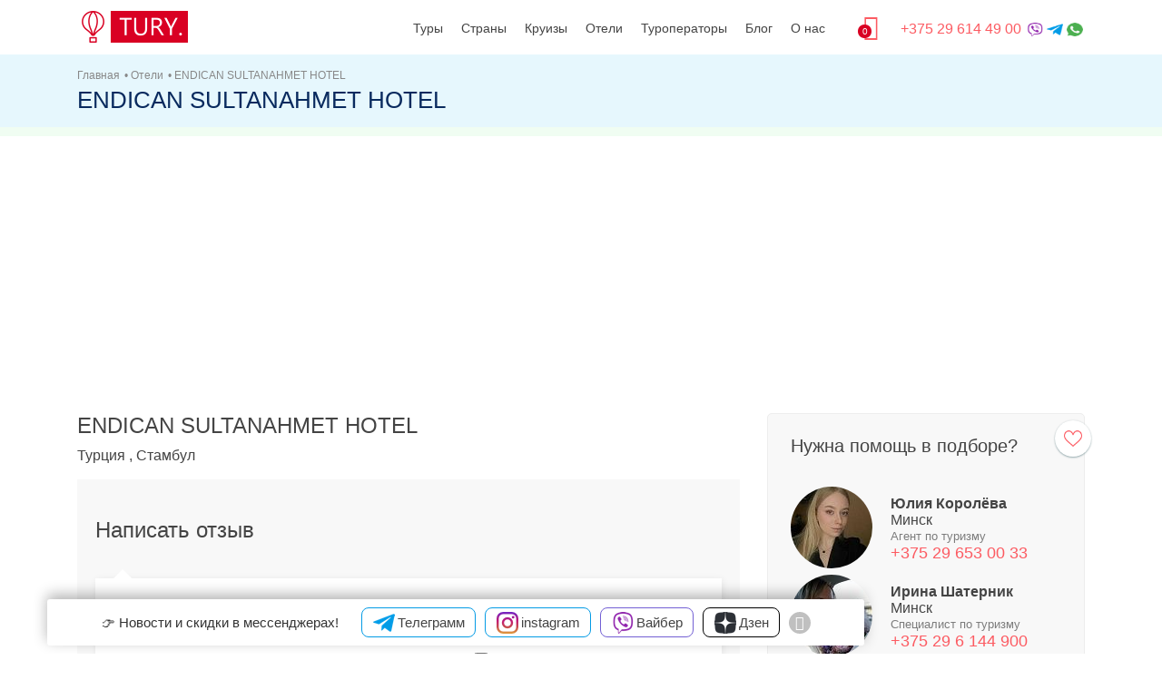

--- FILE ---
content_type: text/html; charset=UTF-8
request_url: https://tury.by/hotels/endican_sultanahmet_hotel_/
body_size: 19863
content:
<!doctype html>
   <html lang="ru">
      <head>
<link rel="preconnect" href="https://tourvisor.ru">
<link rel="dns-prefetch" href="https://tourvisor.ru">
<link href="/bitrix/js/main/core/core.min.js" rel="preload" as="script">
<link href="/bitrix/cache/js/s3/travelsoft/kernel_main/kernel_main_v1.js" rel="preload" as="script">
<link href="/bitrix/js/ui/vue/vue2/prod/dist/vue.bundle.min.js" rel="preload" as="script">
         <meta charset="utf-8">
         <title>ENDICAN SULTANAHMET HOTEL   Турция  Стамбул  - описание, отзывы, фотогалерея</title>
         <meta http-equiv="Content-Type" content="text/html; charset=UTF-8" />
<meta name="keywords" content="ENDICAN SULTANAHMET HOTEL ,  ENDICAN SULTANAHMET HOTEL " />
<meta name="description" content="Туры в отель  ENDICAN SULTANAHMET HOTEL  Турция  Стамбул  ⛱  Описание, отзывы, фотографии, цена проживания и туры в ENDICAN SULTANAHMET HOTEL  
" />
<link rel="canonical" href="https://tury.by/hotels/endican_sultanahmet_hotel_/" />
<link href="/bitrix/cache/css/s3/travelsoft/page_edce3481c3136851eefa144418a622a7/page_edce3481c3136851eefa144418a622a7_v1.css?175458091451119" type="text/css"  rel="stylesheet" />
<link href="/bitrix/cache/css/s3/travelsoft/template_0576c609fd749c993bd9ca91810b79f5/template_0576c609fd749c993bd9ca91810b79f5_v1.css?1754580605765" type="text/css"  data-template-style="true" rel="stylesheet" />
<script type="text/javascript">if(!window.BX)window.BX={};if(!window.BX.message)window.BX.message=function(mess){if(typeof mess==='object'){for(let i in mess) {BX.message[i]=mess[i];} return true;}};</script>
<script type="text/javascript">(window.BX||top.BX).message({'JS_CORE_LOADING':'Загрузка...','JS_CORE_NO_DATA':'- Нет данных -','JS_CORE_WINDOW_CLOSE':'Закрыть','JS_CORE_WINDOW_EXPAND':'Развернуть','JS_CORE_WINDOW_NARROW':'Свернуть в окно','JS_CORE_WINDOW_SAVE':'Сохранить','JS_CORE_WINDOW_CANCEL':'Отменить','JS_CORE_WINDOW_CONTINUE':'Продолжить','JS_CORE_H':'ч','JS_CORE_M':'м','JS_CORE_S':'с','JSADM_AI_HIDE_EXTRA':'Скрыть лишние','JSADM_AI_ALL_NOTIF':'Показать все','JSADM_AUTH_REQ':'Требуется авторизация!','JS_CORE_WINDOW_AUTH':'Войти','JS_CORE_IMAGE_FULL':'Полный размер'});</script>

<script type="text/javascript" src="/bitrix/js/main/core/core.min.js?1754580567219752"></script>

<script>BX.setJSList(['/bitrix/js/main/core/core_ajax.js','/bitrix/js/main/core/core_promise.js','/bitrix/js/main/polyfill/promise/js/promise.js','/bitrix/js/main/loadext/loadext.js','/bitrix/js/main/loadext/extension.js','/bitrix/js/main/polyfill/promise/js/promise.js','/bitrix/js/main/polyfill/find/js/find.js','/bitrix/js/main/polyfill/includes/js/includes.js','/bitrix/js/main/polyfill/matches/js/matches.js','/bitrix/js/ui/polyfill/closest/js/closest.js','/bitrix/js/main/polyfill/fill/main.polyfill.fill.js','/bitrix/js/main/polyfill/find/js/find.js','/bitrix/js/main/polyfill/matches/js/matches.js','/bitrix/js/main/polyfill/core/dist/polyfill.bundle.js','/bitrix/js/main/core/core.js','/bitrix/js/main/polyfill/intersectionobserver/js/intersectionobserver.js','/bitrix/js/main/lazyload/dist/lazyload.bundle.js','/bitrix/js/main/polyfill/core/dist/polyfill.bundle.js','/bitrix/js/main/parambag/dist/parambag.bundle.js']);
</script>
<script type="text/javascript">(window.BX||top.BX).message({'LANGUAGE_ID':'ru','FORMAT_DATE':'DD.MM.YYYY','FORMAT_DATETIME':'DD.MM.YYYY HH:MI:SS','COOKIE_PREFIX':'BITRIX_SM','SERVER_TZ_OFFSET':'0','UTF_MODE':'Y','SITE_ID':'s3','SITE_DIR':'/','USER_ID':'','SERVER_TIME':'1768965449','USER_TZ_OFFSET':'0','USER_TZ_AUTO':'Y','bitrix_sessid':'49758e630c681a2c5ab42bfaf0350e8e'});</script>


<script type="text/javascript" src="/bitrix/js/ui/vue/vue2/prod/dist/vue.bundle.min.js?1651048264113213"></script>
<script type="text/javascript">BX.setJSList(['/local/components/travelsoft/favorites.add/templates/.default/script.js','/local/templates/travelsoft/js/jquery.magnific-popup.min.js','/local/templates/travelsoft/js/swiper-bundle.min.js','/local/templates/travelsoft/js/fslightbox.js','/local/templates/travelsoft/js/jquery.min.js','/local/templates/travelsoft/components/asd/subscribe.quick.form/subscribe/script.js']);</script>
<script type="text/javascript">BX.setCSSList(['/local/components/travelsoft/favorites.add/templates/.default/style.css','/local/templates/travelsoft/components/bitrix/news/hotels/bitrix/news.detail/.default/style.css','/local/templates/travelsoft/css/magnific-popup.css','/local/templates/travelsoft/css/swiper-bundle.min.css','/local/templates/travelsoft/css/photos.css','/local/templates/travelsoft/css/swiper.css','/local/components/travelsoft/travelsoft.news.list/templates/reviews_list/style.css','/local/components/travelsoft/travelsoft.iblock.element.add.form/templates/reviews/style.css','/local/components/travelsoft/travelsoft.news.list/templates/staff_detail/style.css','/local/components/travelsoft/travelsoft.news.list/templates/home_hotels/style.css','/local/templates/travelsoft/components/bitrix/menu/bottom.menu/style.css']);</script>


<script type="text/javascript"  src="/bitrix/cache/js/s3/travelsoft/template_3235e3aa57cd47afee9a2aa706dc1c94/template_3235e3aa57cd47afee9a2aa706dc1c94_v1.js?175458060598935"></script>
<script type="text/javascript"  src="/bitrix/cache/js/s3/travelsoft/page_fef331ae27c65ed25ca0c323e36fc87e/page_fef331ae27c65ed25ca0c323e36fc87e_v1.js?1754580914203160"></script>
<script type="text/javascript">var _ba = _ba || []; _ba.push(["aid", "5e6e9e2272c55d2b80a599cb352d0ba3"]); _ba.push(["host", "tury.by"]); (function() {var ba = document.createElement("script"); ba.type = "text/javascript"; ba.async = true;ba.src = (document.location.protocol == "https:" ? "https://" : "http://") + "bitrix.info/ba.js";var s = document.getElementsByTagName("script")[0];s.parentNode.insertBefore(ba, s);})();</script>



				<meta name="facebook-domain-verification" content="9he1nb1h5o4swkofcbfitlhuh3pneu" />
		<meta name="geo.region" content="BY" />
		<meta name="geo.placename" content="Минск" />
		<meta name="geo.position" content="53.919608;27.582278" />
		<meta name="ICBM" content="53.919608, 27.582278" />
         <meta name="yandex-verification" content="fd584d609e59e415" />
         <meta name="viewport" content="width=device-width">
         <meta name="apple-mobile-web-app-title" content="tury.by">
         <meta name="application-name" content="tury.by">
         <meta http-equiv="X-UA-Compatible" content="IE=edge">
         <meta name="viewport" content="width=device-width, initial-scale=1">
         <meta name="author" content="tury.by">
		<meta property="og:site_name" content="https://tury.by" />
		<meta property="og:title" content="ENDICAN SULTANAHMET HOTEL   Турция  Стамбул  - описание, отзывы, фотогалерея" />
		<meta property="og:type" content="article" />
				<meta property="og:url" content="https://tury.by/hotels/endican_sultanahmet_hotel_/" />
		  <meta property="og:image" content="https://tury.by/local/templates/travelsoft/img/logo-190.png" />
         <link rel="alternate" type="application/rss+xml" title="Блог" href="//www.tury.by/rss/">
         <link rel="alternate" type="application/rss+xml" title="Туры" href="//www.tury.by/rss/tours_rss.php">
         <link rel="icon" href="/local/templates/travelsoft/img/favicon.ico" type="image/x-icon">
         <meta name="format-detection" content="telephone=no">
         		  		<link href="/local/templates/travelsoft/css/cookieconsent.css" rel="preload" as="style" onload="this.onload=null;this.rel='stylesheet';">
		<noscript><link href="/local/templates/travelsoft/css/cookieconsent.css" rel="stylesheet" /></noscript>
		<link href="/local/templates/travelsoft/css/bootstrap.min.css" rel="preload" as="style" onload="this.onload=null;this.rel='stylesheet';">
		<noscript><link href="/local/templates/travelsoft/css/bootstrap.min.css" rel="stylesheet" /></noscript>
		<link href="/local/templates/travelsoft/css/fonts.min.css" rel="preload" as="style" onload="this.onload=null;this.rel='stylesheet';">
		<noscript><link href="/local/templates/travelsoft/css/fonts.min.css" rel="stylesheet" /></noscript>
		  	<script>
        window.dataLayer = window.dataLayer || [];
        function gtag(){dataLayer.push(arguments);}
        
        if(localStorage.getItem('consentMode') === null){
            gtag('consent', 'default', {
                'ad_storage': 'denied',
                'analytics_storage': 'denied',
                'personalization_storage': 'denied',
                'functionality_storage': 'denied',
                'security_storage': 'denied',
                'ad_user_data': 'denied',
                'ad_personalization': 'denied',
                
            });
        } else {
            gtag('consent', 'default', JSON.parse(localStorage.getItem('consentMode')));
        }

        if(localStorage.getItem('userId') != null) {
            window.dataLayer.push({'user_id': localStorage.getItem('userId')});
        }
    </script>

<!-- Google Tag Manager -->
<script>(function(w,d,s,l,i){w[l]=w[l]||[];w[l].push({'gtm.start':
new Date().getTime(),event:'gtm.js'});var f=d.getElementsByTagName(s)[0],
j=d.createElement(s),dl=l!='dataLayer'?'&l='+l:'';j.async=true;j.src=
'https://www.googletagmanager.com/gtm.js?id='+i+dl;f.parentNode.insertBefore(j,f);
})(window,document,'script','dataLayer','GTM-W2ZZ4NSD');</script>
<!-- End Google Tag Manager -->

<style>
.hero_single_bg_img:before {
    display: block;
    content: "";
    position: absolute;
    left: 0;
    right: 0;
    top: 0;
    bottom: 0;
    background: rgba(0,0,0,.30);
}
.hero_single_bg_img {
    width: 100%;
    position: relative;
    background-size: cover;
}
.TVMainForm {padding: 10px;
    display: flex;
    flex-direction: column;
    gap: 10px 0;
    text-shadow: none;
    border-radius: 8px;
    background: linear-gradient(306deg, #ffb000 0.52%, #f8880a 48.00%);}
.TVSearchButton{
background-color:#ff0026;
background-color:rgba(255,0,38,1.00);
color: #FFF;
color: rgba(255, 255, 255, 0.95);
text-shadow: none;
}

.mm-navbars-bottom {
    border-top-style: solid;
   border-top-width: 1px;
   bottom: 0;
   display: none;
}
.navbar {    padding: 0;
    left: -15px;
    top: -5px;
    /* display: unset; */
    /* width: auto; */
    width: min-content;}
.bg-light {padding: 10px 20px;
    margin-top: 10px;}
@media (min-width: 992px) {.navbar-expand-lg .navbar-collapse {display: none !important;}}
.navbar-toggler {background-color: #f8f9fa;}
@media only screen and (min-width: 992px){nav#menu.main-menu{display:block !important}#mm-menu.main-menu{display:none !important}header .btn_mobile{display:none !important}.main-menu{position:relative;z-index:9;width:auto;top:8px;right:15px;float:right;-moz-transition:all 0.3s ease-in-out;-o-transition:all 0.3s ease-in-out;-webkit-transition:all 0.3s ease-in-out;-ms-transition:all 0.3s ease-in-out;transition:all 0.3s ease-in-out;color:#fff}.main-menu ul,.main-menu ul li, .main-menu .dropdownmenu .dd-item{position:relative;display:inline-block;margin:0;padding:0}.main-menu ul a,.main-menu ul li a{position:relative;margin:0;padding:0;display:block;padding:5px 10px;white-space:nowrap}.main-menu>ul>li span>a{color:#444;padding:0 8px 15px 8px;font-size:14px;font-size:0.875rem;font-weight:500}.main-menu>ul>li span:hover>a{opacity:0.7}header.sticky .main-menu>ul>li span>a{color:#444}header.sticky .main-menu>ul>li span:hover>a{opacity:1;color:#fc5b62}.main-menu ul ul, .main-menu ul .dropdownmenu {position:absolute;z-index:1;visibility:hidden;left:3px;top:100%;margin:0;display:block;padding:0;background:#fff;min-width:200px;-webkit-box-shadow:0px 6px 12px 0px rgba(0,0,0,0.175);-moz-box-shadow:0px 6px 12px 0px rgba(0,0,0,0.175);box-shadow:0px 6px 12px 0px rgba(0,0,0,0.175);transform:scale(0.4);transform-origin:10% top;transition:0.15s linear,0.1s opacity cubic-bezier(0.39, 0.575, 0.565, 1),0.15s transform cubic-bezier(0.1, 1.26, 0.83, 1);opacity:0;-moz-transition:all 0.2s ease;-o-transition:all 0.2s ease;-webkit-transition:all 0.2s ease;-ms-transition:all 0.2s ease;transition:all 0.2s ease;-webkit-border-radius:3px;-moz-border-radius:3px;-ms-border-radius:3px;border-radius:3px}.main-menu ul ul:before, .main-menu .nav .dropdownmenu:before{bottom:100%;left:15%;border:solid transparent;content:" ";height:0;width:0;position:absolute;pointer-events:none;border-bottom-color:#fff;border-width:7px;margin-left:-7px}.main-menu ul ul li, .main-menu .dropdownmenu .m-top-countries .dd-item{display:block;height:auto;padding:0}.main-menu ul ul li a{color:#555;border-bottom:1px solid #ededed;display:block;padding: 10px 15px;line-height:1;}.main-menu ul li:hover>ul, .main-menu ul li:hover .dropdownmenu{padding:0;visibility:visible;opacity:1;-webkit-transform:scale(1);transform:scale(1);-webkit-transition-delay:0.2s;transition-delay:0.2s;-webkit-transition-duration:0s, 0.2s, 0.2s;transition-duration:0s,0.2s,0.2s}.main-menu ul ul li:first-child a:hover{-webkit-border-radius:3px 3px 0 0;-moz-border-radius:3px 3px 0 0;-ms-border-radius:3px 3px 0 0;border-radius:3px 3px 0 0}.main-menu ul ul li:last-child a{border-bottom:none}.main-menu ul ul li:last-child a:hover{-webkit-border-radius:0 0 3px 3px;-moz-border-radius:0 0 3px 3px;-ms-border-radius:0 0 3px 3px;border-radius:0 0 3px 3px}.main-menu ul ul li:hover>a{background-color:#f9f9f9;color:#fc5b62;padding-left:18px}}@media only screen and (max-width: 991px){nav#menu{display:none !important}.mm-menu{background:#fff}.main-menu{top:0;right:0;float:none}ul.mm-listview{line-height:25px}ul.mm-listview li a{color:#555 !important;display:block}}
		  </style>

<link href="/local/templates/travelsoft/css/style.css?v=52" rel="preload" as="style" onload="this.onload=null;this.rel='stylesheet';">
<noscript><link href="/local/templates/travelsoft/css/style.css?v=52" rel="stylesheet"/></noscript>

<link href="/local/templates/travelsoft/css/custom.css?v=2" rel="preload" as="style" onload="this.onload=null;this.rel='stylesheet';">
<noscript><link href="/local/templates/travelsoft/css/custom.css?v=2" rel="stylesheet"/></noscript>
<script>
!(function(t) {
       "use strict";
       t.loadCSS || (t.loadCSS = function() {});
       var e = (loadCSS.relpreload = {});
       if (
         ((e.support = (function() {
           var e;
           try {
             e = t.document.createElement("link").relList.supports("preload");
           } catch (t) {
             e = !1;
           }
           return function() {
             return e;
           };
         })()),
         (e.bindMediaToggle = function(t) {
           function e() {
             t.media = a;
           }
           var a = t.media || "all";
           t.addEventListener ? t.addEventListener("load", e) : t.attachEvent && t.attachEvent("onload", e),
             setTimeout(function() {
               (t.rel = "stylesheet"), (t.media = "only x");
             }),
             setTimeout(e, 3e3);
         }),
         (e.poly = function() {
           if (!e.support())
             for (var a = t.document.getElementsByTagName("link"), n = 0; n < a.length; n++) {
               var o = a[n];
               "preload" !== o.rel ||
                 "style" !== o.getAttribute("as") ||
                 o.getAttribute("data-loadcss") ||
                 (o.setAttribute("data-loadcss", !0), e.bindMediaToggle(o));
             }
         }),
         !e.support())
       ) {
         e.poly();
         var a = t.setInterval(e.poly, 500);
         t.addEventListener
           ? t.addEventListener("load", function() {
               e.poly(), t.clearInterval(a);
             })
           : t.attachEvent &&
             t.attachEvent("onload", function() {
               e.poly(), t.clearInterval(a);
             });
       }
       "undefined" != typeof exports ? (exports.loadCSS = loadCSS) : (t.loadCSS = loadCSS);
     })("undefined" != typeof global ? global : this);
</script>
<script>
$(function(){
$(function(){
	$('table').wrap('<div class="big-table"></div>');
 
	function resize_table_box() {
		$('.big-table').each(function(){
			var box_width = $(this).outerWidth();
			var table_width = $(this).children('table').prop('scrollWidth');
			$(this).removeClass('scroll-left');
			if (table_width > box_width) {
				$(this).addClass('scroll-right');
			} else {
				$(this).removeClass('scroll-right');
			}
		});		
	}
 
	resize_table_box();
	$( window ).on('resize', function() {
		resize_table_box();
	});
 
	$('.big-table table').on('scroll', function() {
		var parent = $(this).parent();
		if ($(this).scrollLeft() + $(this).innerWidth() >= $(this)[0].scrollWidth) {
			if (parent.hasClass('scroll-right') ){
				parent.removeClass('scroll-right');
			}
		} else if ($(this).scrollLeft() === 0){
			if (parent.hasClass('scroll-left')){
				parent.removeClass('scroll-left');
			}
		} else {
			if(!parent.hasClass('scroll-right')){
				parent.addClass('scroll-right');
			}
			if(!parent.hasClass('scroll-left')){
				parent.addClass('scroll-left');
			}
		}
	});
});
});
		  </script>


	   </head>
<body>
<!-- Yandex.Metrika counter --> <script type="text/javascript" > (function(m,e,t,r,i,k,a){m[i]=m[i]||function(){(m[i].a=m[i].a||[]).push(arguments)}; m[i].l=1*new Date(); for (var j = 0; j < document.scripts.length; j++) {if (document.scripts[j].src === r) { return; }} k=e.createElement(t),a=e.getElementsByTagName(t)[0],k.async=1,k.src=r,a.parentNode.insertBefore(k,a)}) (window, document, "script", "https://mc.yandex.ru/metrika/tag.js", "ym"); ym(11951215, "init", { clickmap:true, trackLinks:true, accurateTrackBounce:true, webvisor:true }); </script> <noscript><div><img src="https://mc.yandex.ru/watch/11951215" style="position:absolute; left:-9999px;" alt="" /></div></noscript> <!-- /Yandex.Metrika counter -->

<!-- Google Tag Manager (noscript) -->
<noscript><iframe src="https://www.googletagmanager.com/ns.html?id=GTM-W2ZZ4NSD"
height="0" width="0" style="display:none;visibility:hidden"></iframe></noscript>
<!-- End Google Tag Manager (noscript) -->
         <header class="header menu_fixed">
                        <div class="container">
               <div id="logo">

                  <a href="/">
<img loading="lazy"  width="122" height="35"  src="[data-uri]" alt="TURY.BY" class="logo_normal">   
                  </a>
               </div>
               <ul id="top_menu">
                                                      <li> 
					  <div class="wishlist-link"><a href="/favorites/"><i class="icon-heart-7"></i><span id="fav-counter-container" class="wl_counter">0</span></a></div>
<script>
    (function () {

        const getCount = function () {
            
            BX.ajax.get("/local/components/travelsoft/favorites.header/templates/.default/ajax/getCount.php", {}, function (response) {

                response = JSON.parse(response);
                BX('fav-counter-container').innerHTML = response.count;

            });
        }

        BX.addCustomEvent('Travelsoft:AddToFavorites', getCount);
        BX.addCustomEvent('Travelsoft:RemoveFromFavorites', getCount);
    })();
</script>					</li>
				   <li>
					  <div class="top_menu_phone"><a href="tel:+375296144900 " rel="nofollow">+375 29 614 49 00 </a>
<img alt="viber" width="15" height="15" src="/local/templates/travelsoft/img/viber.png"><img class="telegram" alt="telegram" width="15" height="15" src="/local/templates/travelsoft/img/telegram.png"><img alt="whatsapp" width="15" height="15" src="/local/templates/travelsoft/img/whatsapp.png">
						  						</div>
					                    </li>
               </ul>
               <div style="">
                  <nav class="navbar navbar-expand-lg navbar-light">
                     <div class="navbar-toggler collapsed" data-toggle="collapse" data-target="#navbarSupportedContent" aria-controls="navbarSupportedContent" aria-expanded="false" aria-label="Toggle navigation">
						 <span class="navbar-toggler-icon"></span>
						 <div class="hamburger hamburger--spin" id="hamburger" style="display:none">
							<div class="hamburger-box">
								<div class="hamburger-inner"></div>
							</div>
						</div>
                     </div>
                     <div class="collapse navbar-collapse bg-light" id="navbarSupportedContent">
						<div class="navbar-nav mr-auto">
						   <div class="nav-item dropdown">
							  <a class="nav-link dropdown-toggle" href="#" id="navbarDropdown1" role="button" data-toggle="dropdown" aria-haspopup="true" aria-expanded="false">Туры</a>
							  <div class="dropdown-menu" aria-labelledby="navbarDropdown1">
								 <a class="dropdown-item" href="/tours/avia/">Авиа туры</a>
								 <div class="dropdown-divider"></div>
								 <a class="dropdown-item" href="/tours/bus/">Автобусные и ж/д туры</a>
								 <div class="dropdown-divider"></div>
								 <a class="dropdown-item" href="/tours/hottours/">Горящие туры</a>
								 <div class="dropdown-divider"></div>
								 <a class="dropdown-item" href="/tours/tury-na-novyy-god-i-rozhdestvo/">Туры на Новый Год</a>
								 <div class="dropdown-divider"></div>
								 <a class="dropdown-item" href="/tours/tury-v-egipet-dlya-rossiyan/">Туры в Египет для россиян</a>
								 <div class="dropdown-divider"></div>
							  </div>
						   </div>
						   <div class='dropdown-divider'></div>
						   <div class="nav-item dropdown">
							   <a class="nav-link dropdown-toggle" href="/countries/" id="navbarDropdown2" role="button" data-toggle="dropdown" aria-haspopup="true" aria-expanded="false">Страны</a>
							  <div class="dropdown-menu" aria-labelledby="navbarDropdown2">

								  <a href="/tours/turtsiya/" class="dropdown-item"><span>Турция</span></a> <a href="/tours/egipet/" class="dropdown-item"><span>Египет</span></a> <a href="/tours/gruziya/" class="dropdown-item"><span>Грузия</span></a> <a href="/tours/oae/" class="dropdown-item"><span>ОАЭ</span></a> <a href="/tours/kitay/" class="dropdown-item"><span>Китай</span></a> <a href="/tours/katar/" class="dropdown-item"><span>Катар</span></a> <a href="/tours/kuba/" class="dropdown-item"><span>Куба</span></a> 
								 <div class="dropdown-divider"></div>
								 <a class="dropdown-item" href="/countries/"> <i class="sprite-flag sprite-flag--meksika"></i><span>Все страны</span> </a>
							  </div>
						   </div>
						   <div class='dropdown-divider'></div>
						   <div class="nav-item dropdown">
							  <a class="nav-link dropdown-toggle" href="#" id="navbarDropdown3" role="button" data-toggle="dropdown" aria-haspopup="true" aria-expanded="false">Круизы</a>
							  <div class="dropdown-menu" aria-labelledby="navbarDropdown3">
								 <a class="dropdown-item" href="/cruise/vokrug-evropy/">Круизы по Европе</a>
								 <div class="dropdown-divider"></div>
								 <a class="dropdown-item" href="/cruise/sredizemnoye-more/">Круизы по Средиземному морю</a>
								 <div class="dropdown-divider"></div>
								 <a class="dropdown-item" href="/cruise/caribbean-cruises/">Круиз по карибским остравам</a>
								 <div class="dropdown-divider"></div>
								 <a class="dropdown-item" href="/cruise/europe-river-cruises/">Речные круизы по Европе</a>
								 <div class="dropdown-divider"></div>
								 <a class="dropdown-item" href="/cruise/asia-cruises/">Круизы по Азии</a>
								 <div class="dropdown-divider"></div>
								 <a class="dropdown-item" href="/cruise/world-cruises/">Кругосветные круизы</a>
								 <div class="dropdown-divider"></div>
								 <a class="dropdown-item" href="/cruise/transatlantic-cruises/">Трансатлантические круизы</a>
								 <div class="dropdown-divider"></div>
								 <a class="dropdown-item" href="/cruise/cuba-cruises/">Круизы по Кубе</a>
								 <div class="dropdown-divider"></div>
								 <a class="dropdown-item" href="/cruise/south-pacific-cruises/">Круизы по южной части Тихого океана</a>
								 <div class="dropdown-divider"></div>
								 <a class="dropdown-item" href="/cruise/alaska-cruises/">Круизы по Аляске</a>
								 <div class="dropdown-divider"></div>
								 <a class="dropdown-item" href="/cruise/silversea/">Круизы SILVERSEA</a>
								 <div class="dropdown-divider"></div>
								 <a class="dropdown-item" href="/cruise/msc-cruises/">Круизы MSC Cruises</a>
								 <div class="dropdown-divider"></div>
							  </div>
						   </div>
						   <div class='dropdown-divider'></div>
						   <div class="nav-item "><a href="/hotels/" class="nav-link ">Отели</a></div>
						   <div class="dropdown-divider"></div>
						   <div class="nav-item ">
								<a class="nav-link dropdown-toggle" href="/turoperator/" id="navbarDropdown3" role="button" data-toggle="dropdown" aria-haspopup="true" aria-expanded="false">Туроператоры</a>
								<div class="dropdown-menu" aria-labelledby="navbarDropdown3">
								 <a class="dropdown-item" href="/turoperator/">Статусы заказов</a>
								 <div class="dropdown-divider"></div>
								 <a class="dropdown-item" href="/turoperator/currency-rates/">Курсы валют туроператоров</a>
								 <div class="dropdown-divider"></div>
								</div>
							</div>
						   <div class="dropdown-divider"></div>
						   <div class="nav-item "><a href="/blog/" class="nav-link ">Блог</a></div>
						   <div class="dropdown-divider"></div>
						   <div class="nav-item dropdown">
							  <a class="nav-link dropdown-toggle" href="#" id="navbarDropdown4" role="button" data-toggle="dropdown" aria-haspopup="true" aria-expanded="false">О нас</a>
							  <div class="dropdown-menu" aria-labelledby="navbarDropdown4">
								 <a class="dropdown-item" href="/about/">О нас</a>
								 <div class="dropdown-divider"></div>
								 <a class="dropdown-item" href="/about/contacts/">Контакты</a>
								 <div class="dropdown-divider"></div>
								 <a class="dropdown-item" href="/about/staff/">Специалисты</a>
								 <div class="dropdown-divider"></div>
								 <a class="dropdown-item" href="/about/pay/">Оплата</a>
								 <div class="dropdown-divider"></div>
								 <a class="dropdown-item" href="/about/otzyvy/">Отзывы</a>
								 <div class="dropdown-divider"></div>

							  </div>
						   </div>
						</div>
						                                              </div>
                  </nav>
               </div>
               <nav id="menu" class="main-menu">
					<ul class="nav navbar-nav yamm">
					   <li class="dropdown">
						  <span><a href="/tours/" class="">Туры</a></span>
						  <ul role="menu">
							 <li><a href="/tours/avia/">Авиа туры</a></li>
							 <li><a href="/tours/bus/">Автобусные и ж/д туры</a></li>
							 <li><a href="/tours/hottours/">Горящие туры</a></li>
							 <li><a href="/tours/tury-na-novyy-god-i-rozhdestvo/">Туры на Новый Год</a></li>
							 <li><a href="/tours/tury-v-egipet-dlya-rossiyan/">Туры в Египет для россиян</a></li>
						  </ul>
					   </li>
						<li class="dropdown">
						  <span><a href="/countries/" class="">Страны</a></span>
<div role="menu" class="dropdownmenu">
	<div class="b-contry-flags">
		<div class="li-town">
			<div class="m-top-countries"><div class="dd-item divider jsItemLabel">Топовые</div>
								  <div class="dd-item"><a href="/tours/belarus/" class="no-decoration"><span>Беларусь</span></a></div> <div class="dd-item"><a href="/tours/gretsiya/" class="no-decoration"><span>Греция</span></a></div> <div class="dd-item"><a href="/tours/gruziya/" class="no-decoration"><span>Грузия</span></a></div> <div class="dd-item"><a href="/tours/egipet/" class="no-decoration"><span>Египет</span></a></div> <div class="dd-item"><a href="/tours/kuba/" class="no-decoration"><span>Куба</span></a></div> <div class="dd-item"><a href="/tours/oae/" class="no-decoration"><span>ОАЭ</span></a></div> <div class="dd-item"><a href="/tours/rossiya/" class="no-decoration"><span>Россия</span></a></div> <div class="dd-item"><a href="/tours/turtsiya/" class="no-decoration"><span>Турция</span></a></div> 			</div>
			<div class="m-popular-countries">
				<div class="dd-item divider jsItemLabel">Остальные</div>
								  <div data-cvalue="avstriya" class="dd-item"><a href="/tours/indiya/" class="no-decoration"><span>Индия</span></a></div> <div data-cvalue="avstriya" class="dd-item"><a href="/tours/iordaniya/" class="no-decoration"><span>Иордания</span></a></div> <div data-cvalue="avstriya" class="dd-item"><a href="/tours/azerbaydzhan/" class="no-decoration"><span>Азербайджан</span></a></div> <div data-cvalue="avstriya" class="dd-item"><a href="/tours/italiya/" class="no-decoration"><span>Италия</span></a></div> <div data-cvalue="avstriya" class="dd-item"><a href="/tours/maldivy/" class="no-decoration"><span>Мальдивы</span></a></div> <div data-cvalue="avstriya" class="dd-item"><a href="/tours/abkhaziya/" class="no-decoration"><span>Абхазия</span></a></div> <div data-cvalue="avstriya" class="dd-item"><a href="/tours/bolgariya/" class="no-decoration"><span>Болгария</span></a></div> <div data-cvalue="avstriya" class="dd-item"><a href="/tours/kipr/" class="no-decoration"><span>Кипр</span></a></div> <div data-cvalue="avstriya" class="dd-item"><a href="/tours/izrail/" class="no-decoration"><span>Израиль</span></a></div> <div data-cvalue="avstriya" class="dd-item"><a href="/tours/shri-lanka/" class="no-decoration"><span>Шри-Ланка</span></a></div> <div data-cvalue="avstriya" class="dd-item"><a href="/tours/ispaniya/" class="no-decoration"><span>Испания</span></a></div> <div data-cvalue="avstriya" class="dd-item"><a href="/tours/tailand/" class="no-decoration"><span>Таиланд</span></a></div> <div data-cvalue="avstriya" class="dd-item"><a href="/tours/indoneziya/" class="no-decoration"><span>Индонезия, Бали</span></a></div> <div data-cvalue="avstriya" class="dd-item"><a href="/tours/vetnam/" class="no-decoration"><span>Вьетнам</span></a></div> <div data-cvalue="avstriya" class="dd-item"><a href="/tours/armeniya/" class="no-decoration"><span>Армения</span></a></div> <div data-cvalue="avstriya" class="dd-item"><a href="/tours/tunis/" class="no-decoration"><span>Тунис</span></a></div> 			</div>
		</div>
	</div>
	<div class="container">
			<p class="center">
				<a href="/countries/" class="btn_1 rounded" target="_blank">Все страны</a>
			</p>
	</div>
</div>
					   </li>
					   <li class="dropdown">
						  <span><a href="/cruise/" class="">Круизы</a></span>
						  <ul role="menu">
							 <li><a href="/cruise/vokrug-evropy/">Круизы по Европе</a></li>
							 <li><a href="/cruise/sredizemnoye-more/">Круизы по Средиземному морю</a></li>
							 <li><a href="/cruise/caribbean-cruises/">Круиз по карибским остравам</a></li>
							 <li><a href="/cruise/europe-river-cruises/">Речные круизы по Европе</a></li>
							 <li><a href="/cruise/asia-cruises/">Круизы по Азии</a></li>
							 <li><a href="/cruise/world-cruises/">Кругосветные круизы</a></li>
							 <li><a href="/cruise/transatlantic-cruises/">Трансатлантические круизы</a></li>
							 <li><a href="/cruise/cuba-cruises/">Круизы по Кубе</a></li>
							 <li><a href="/cruise/south-pacific-cruises/">Круизы по южной части Тихого океана</a></li>
							 <li><a href="/cruise/alaska-cruises/">Круизы по Аляске</a></li>
							 <li><a href="/cruise/silversea/">Круизы SILVERSEA</a></li>
							 <li><a href="/cruise/msc-cruises/">Круизы MSC Cruises</a></li>
						  </ul>
					   </li>
					   <li><span><a href="/hotels/" class="">Отели</a></span></li>
					   	<li class="dropdown">
						  <span><a href="/cruise/" class="">Туроператоры</a></span>
						  <ul role="menu">
							 <li><a href="/turoperator/">Статусы заказов</a></li>
							 <li><a href="/turoperator/currency-rates/">Курсы валют туроператоров</a></li>
						  </ul>
					   </li>
					   <li><span><a href="/blog/" class="">Блог</a></span></li>
					   <li class="dropdown">
						  <span><a href="/about/" class="">О нас</a></span>
						  <ul role="menu">
							 <li><a href="/about/">О нас</a></li>
							 <li><a href="/about/contacts/">Контакты</a></li>
							 <li><a href="/about/staff/">Специалисты</a></li>
							 <li><a href="/about/pay/">Оплата</a></li>
							 <li><a href="/about/otzyvy/">Отзывы</a></li>
						  </ul>
					   </li>
					</ul>
               </nav>
            </div>
         </header>
		  <main  class="parent-zIndex">
            
<section class="hero_in hotels_detail">
   <div class="wrapper">
      <div class="container">
                                        		   <ul class="c1 breadcrumb" itemtype="https://schema.org/BreadcrumbList"><li itemprop="itemListElement" itemscope itemtype="https://schema.org/ListItem"><a itemscope itemtype="http://schema.org/Thing" itemprop="item" href="/"><span itemprop="name">Главная</span></a><meta property="position" content="1"></li>
			<li itemprop="itemListElement" itemscope itemtype="https://schema.org/ListItem"> •
				
 <a itemscope itemtype="http://schema.org/Thing" itemprop="item" href="/hotels/"><span itemprop="name"> 
Отели </span>
				</a><meta property="position" content="2">
			</li>
<li itemprop="itemListElement" itemscope itemtype="https://schema.org/ListItem"> •
				
<span itemscope itemtype="http://schema.org/Thing" itemprop="item"><span property="name">ENDICAN SULTANAHMET HOTEL </span></span><meta property="position" content="3" />
			</li></ul>         <h1 class="fadeInUp">ENDICAN SULTANAHMET HOTEL </h1>
      </div>
   </div>
</section>
<div class="bg_color_1">
   <nav class="secondary_nav sticky_horizontal">
      <div class="container">
         <ul class="clearfix">
         </ul>
      </div>
   </nav>
   <div class="container margin_30">
		  
								<div class="add_bottom_30">
					<div class="tv-search-form"  tv-type="6" tv-theme="theme2"  tv-showoperator="0" tv-width="auto" tv-resultwidth="auto" ts_dosearch="" s_j_date_from="" s_j_date_to="" tv-departure="57" tv-country="4" tv-resorts="277" tv-hotels="76936" tv-resultinwindow="0"></div>
				<script type="text/javascript" src="//tourvisor.ru/module/init.js"></script><style>
				.TVMainForm, .TVOrderHotelBlock {
				background-color:#0054a6;
				background-color:rgba(0,84,166,1.00);
				}
				
				.TVSearchButton{
				background-color:#ff0026;
				background-color:rgba(255,0,38,1.00);
				color: #FFF;
				color: rgba(255, 255, 255, 0.95);
				text-shadow: none;
				}
				.TVInterfaceWrapper { border-radius: 3px;
				}
				</style>
				</div>
	   
      <div class="row">
         <div class="col-lg-8">
            <section id="description">
				



				<h2>ENDICAN SULTANAHMET HOTEL </h2>
               <p>                  
                  Турция                                    , Стамбул                                                                     </p>
                              		                 				
				<div class="tv-country" tv-departure=57 tv-type="hotel" tv-country='' tv-hotel='76936'></div>
				<script type="text/javascript" src="//tourvisor.ru/module/init.js"></script>

               
                                                                           
                                                                                                                                                                                                                                                

				<div class="block_comments">
										<br />					<div id="write-a-review">

					

<div id="review_form_wrapper">
    <div id="review_form">
        <div id="respond" class="comment-respond">
			<h2 id="reply-title">Написать отзыв</h2>
            <div class="error_reviews" style="color: red"></div>
            <p class="mf-ok-text"></p>
                        <form name="iblock_add" action="/hotels/endican_sultanahmet_hotel_/" method="post" enctype="multipart/form-data" id="commentform" class="labels-uppercase comment-form clearfix">

                <div class="review write" id="review-write">

                    <div class="comment">

                        <p class="comment-notes">
                            <span>Ваш электронный адрес не будет опубликован.</span> Обязательные поля помечены
                            <span class="required">*</span>
                        </p>
	                    <div class="row">
                            <div class="col-md-7">
                                <div class="comment-title">
                                    <h4>Оставьте свой отзыв</h4>
                                </div>

                            <input type="hidden" name="sessid" id="sessid" value="49758e630c681a2c5ab42bfaf0350e8e" />                            
                                                                                                            										                                        <div class="form-group" >

                                                                                        <label for="NAME_559">
                                                                                                                                                                                                                Имя                                                                                                    
                                                                                                    <em>*</em>
                                                                                        </label>

                                        

                                                                                                            
                                                        <input class="form-control" required id="NAME_559" type="text" name="PROPERTY[559][0]" size="25" value="" />
                                                                                                    </div>
                                                                            										                                        <div class="form-group" >

                                                                                        <label for="EMAIL_558">
                                                                                                                                                                                                                Email                                                                                                    
                                                                                            </label>

                                        

                                                                                                            
                                                        <input class="form-control"  id="EMAIL_558" type="text" name="PROPERTY[558][0]" size="25" value="" />
                                                                                                    </div>
                                                                            										                                        <div class="form-group" style="display: none" >

                                                                                        <label for="ITEM_502">
                                                                                                                                                                                                                Привязка к элементу инфоблока                                                                                                    
                                                                                            </label>

                                        

                                                                                                            <input id="ITEM_502" type="hidden" name="PROPERTY[502][0]" size="25" value="792393" />                                        </div>
                                                                            										                                        <div class="form-group" >

                                                                                        <label for="TEXT_503">
                                                                                                                                                                                                                Ваш отзыв                                                                                                    
                                                                                                    <em>*</em>
                                                                                        </label>

                                        

                                                                                                <textarea class="form-control" required rows="8" name="PROPERTY[503][0][VALUE][TEXT]"></textarea>
                                                                                                </div>
                                                                            										                                            </div>
                                            <div class="col-md-5">
										                                        <div class="form-group" >

                                                                                        <label for="PICTURES_504">
                                                                                                                                                                                                                Фото                                                                                                    
                                                                                            </label>

                                        

                                                                                                <input type="hidden" name="PROPERTY[504][0]" value="" />
                                                <input type="file" size="30"  name="PROPERTY_FILE_504_0" /><br />
                                                                                                            <input type="hidden" name="PROPERTY[504][1]" value="" />
                                                <input type="file" size="30"  name="PROPERTY_FILE_504_1" /><br />
                                                                                                            <input type="hidden" name="PROPERTY[504][2]" value="" />
                                                <input type="file" size="30"  name="PROPERTY_FILE_504_2" /><br />
                                                                                                            <input type="hidden" name="PROPERTY[504][3]" value="" />
                                                <input type="file" size="30"  name="PROPERTY_FILE_504_3" /><br />
                                                                                                            <input type="hidden" name="PROPERTY[504][4]" value="" />
                                                <input type="file" size="30"  name="PROPERTY_FILE_504_4" /><br />
                                                                                                    </div>
                                                                        
                                        Защита от автоматического заполнения
                                            <input type="hidden" name="captcha_sid" value="0b0c0b90274d3d468c739690d1a73377" />
                                            <img src="/bitrix/tools/captcha.php?captcha_sid=0b0c0b90274d3d468c739690d1a73377" width="180" height="40" alt="CAPTCHA" />

                                            Введите слово с картинки<span class="starrequired">*</span>:
                                            <input type="text" name="captcha_word" maxlength="50" value="">

                                    
                                
                            </div>

                            <div class="col-md-12">
                                <div class="form-group pull-right">
                                    <button type="submit" class="btn btn-primary btn-rounded" name="iblock_submit" value="Отправить">Отправить</button>
                                </div>
                                <input type="hidden" name="iblock_submit" value="Отправить" class="submit" />
                            </div>

		                </div>

		            </div>
	            </div>
            </form>
        </div>
    </div>
</div>
<script>

    function screen (data) {

        var

            SCRIPT_REGEX = /(<script\b[^<]*(?:(?!<\/script>)<[^<]*)*<\/script>)(<img[^>]*?src=["\']?([^"\'\s>]+)["\']? id="MyID"[^>]*?>)/gi,

            __data = data;

        while (SCRIPT_REGEX.test(__data)) {
            __data = __data.replace(SCRIPT_REGEX, "");
        }

        return __data;

    }

    jQuery(document).on("submit", "#commentform", function (e) {
        e.preventDefault();
        var form = jQuery(this), that = this;
        jQuery.ajax({
            type: form.attr('method'),
            url: '/local/components/travelsoft/travelsoft.iblock.element.add.form/templates/reviews/ajax.php',
            data: new FormData(that),
            processData: false,
            contentType: false,
            dataType: 'json',
            success: function (data) {
                if(typeof data.ERRORS !== "undefined" && data.ERRORS.length > 0){
                    var html_error = '';
                    errors = data.ERRORS;
                    console.log(errors);
                    if(jQuery.isArray(errors)){
                        for(var i = 0;i<errors.length;i++){
                            html_error += '<span>' + screen(errors[i]) + '</span><br>';
                        }
                    }
                    else{
                        html_error += screen(errors);
                    }
                    jQuery("div.error_reviews").html(html_error);
                }
                else if(typeof data.OK !== "undefined"){
                    jQuery("p.mf-ok-text").html(screen(data.OK));
                    var form_email = $('[id^="EMAIL"]');
                    var form_name = $('[id^="NAME"]');

                    var ratingActive = $('.star-rating.active i');

                    ratingActive.each(function() {
                        $(this).removeClass('active');
                    });
                    $('#commentform')[0].reset();
                    $('.star-rating').find('input').val('');
                    $(form_email.attr("id")).val(form_email.val());
                    $(form_name.attr("id")).val(form_name.val());
                }

            },
            error: function (xhr, ajaxOptions, thrownError) {
                alert(xhr.status);
                alert(thrownError);
            }
        });

        return false;
	});



    /*jQuery("#commentform input, #commentform textarea").each(function () {
        if(jQuery(this).hasClass('error')){
            var name = jQuery(this).attr("name"), txt = arError[name];
            jQuery(this).closest('span').append('<p class="text_error">' + txt + '</p>');
        }
    }).blur(function (){
        if(jQuery(this).val() != null && jQuery(this).val() != ''){
            jQuery(this).removeClass('error').closest('span').find('.text_error').remove();
        }
    });*/
</script>
					</div>
				</div>

               				

            </section>
         </div>
         <div class="col-lg-4">
<div class="favorites">
            <button data-toggle="tooltip" data-original-title="В избранное" class="favorites__button bg-star" onclick="BX.Travelsoft.add2favorites('/local/components/travelsoft/favorites.add/templates/.default/ajax.php', 'IBLOCK_ELEMENT', 792393, 63, '030f12796d418b02c946e7d2bdc61feb', this)" type="button"></button>
    </div>
<script>
    BX.message({
        TRAVELSOFT_FAVORITES_ADD_TO_FAV: "В избранное",
        TRAVELSOFT_FAVORITES_REMOVE_FAV: "Из избранного",
        TRAVELSOFT_FAVORITES_ADD_ERROR: "Возникла ошибка при попытке удаления из избранного. Перезагрузите страницу и попробуйте снова.",
        TRAVELSOFT_FAVORITES_DELETE_ERROR: ""
    });
</script>            <div class="box_detail booking">
	<div id="total_cart">
		 Нужна помощь в подборе?
	</div>
	  <ul class="cart_details">
            				<li id="bx_1829508933_652860">
					<div class="thumb_cart">
						<img src="/upload/resize_cache/iblock/b73/x9rqrsphsmnuz80ba12jdncu95n1sjl2/90_90_2/Foto-YUliya.jpg" alt="Юлия Королёва" width="90px" height="90px">
					</div>
					<div class="thumb_cart_text">
						<span class="item_cart_name">Юлия Королёва</span>
						<span class="item_cart_office">Минск</span>
						<span class="item_cart_position">Агент по туризму</span>
						<span class="item_cart_phone"><a href="tel:+375296530033">+375 29 653 00 33</a></span>
					</div>
				</li>
            				<li id="bx_1829508933_507528">
					<div class="thumb_cart">
						<img src="/upload/resize_cache/iblock/815/90_90_2/2019_08-Ira-s-tsvetami.jpg" alt="Ирина Шатерник" width="90px" height="90px">
					</div>
					<div class="thumb_cart_text">
						<span class="item_cart_name">Ирина Шатерник</span>
						<span class="item_cart_office">Минск</span>
						<span class="item_cart_position">Специалист по туризму</span>
						<span class="item_cart_phone"><a href="tel:+375296144900">+375 29 6 144 900</a></span>
					</div>
				</li>
    </ul>

 </div>
 <noindex>
<script src="https://yastatic.net/share2/share.js"></script>
<div class="ya-share2 mb-4" data-curtain="" data-services="vkontakte,odnoklassniki,telegram,viber,whatsapp">
</div>
 </noindex>
         </div>

      </div>
   </div>
</div>
<div class="bg_color_2">
	<div class="container margin_30">
		<div class="row">
			<div class="col-lg-12">
				        				<div class="main_title_3">
					<span><em></em></span>
					<h2>Еще отели в этом регионе</h2>
				</div>
            <div class="row">
                                					<div class="col-xl-3 col-lg-6 col-md-6" id="bx_4083712742_792497">
						<a href="/hotels/a_la_sofia/" class="grid_item">
							<figure>
								                            								<img src="/local/templates/travelsoft/img/tury345x220.jpg" class="img-fluid" loading="lazy" alt="A LA SOFIA">
								<div class="info">
									<div class="cat_star">
																					<i class="icon_star"></i>
																					<i class="icon_star"></i>
																					<i class="icon_star"></i>
																					<i class="icon_star"></i>
																					<i class="icon_star"></i>
																			</div>
									<div class="h4">A LA SOFIA</div>
                                                                                                                                            <span>Турция                                                                                    Стамбул                                                                            </span>
                                								</div>
							</figure>
						</a>
					</div>
                                					<div class="col-xl-3 col-lg-6 col-md-6" id="bx_4083712742_798470">
						<a href="/hotels/a_plus_residence/" class="grid_item">
							<figure>
								                            								<img src="/local/templates/travelsoft/img/tury345x220.jpg" class="img-fluid" loading="lazy" alt="A PLUS RESIDENCE">
								<div class="info">
									<div class="cat_star">
																			</div>
									<div class="h4">A PLUS RESIDENCE</div>
                                                                                                                                            <span>Турция                                                                                    Стамбул                                                                            </span>
                                								</div>
							</figure>
						</a>
					</div>
                                					<div class="col-xl-3 col-lg-6 col-md-6" id="bx_4083712742_822671">
						<a href="/hotels/acra_hotel/" class="grid_item">
							<figure>
								                            								<img src="/local/templates/travelsoft/img/tury345x220.jpg" class="img-fluid" loading="lazy" alt="ACRA HOTEL">
								<div class="info">
									<div class="cat_star">
																			</div>
									<div class="h4">ACRA HOTEL</div>
                                                                                                                                            <span>Турция                                                                                    Стамбул                                                                            </span>
                                								</div>
							</figure>
						</a>
					</div>
                                					<div class="col-xl-3 col-lg-6 col-md-6" id="bx_4083712742_798497">
						<a href="/hotels/ada_homes_hotel_taksim/" class="grid_item">
							<figure>
								                            								<img src="/local/templates/travelsoft/img/tury345x220.jpg" class="img-fluid" loading="lazy" alt="ADA HOMES HOTEL TAKSIM">
								<div class="info">
									<div class="cat_star">
																			</div>
									<div class="h4">ADA HOMES HOTEL TAKSIM</div>
                                                                                                                                            <span>Турция                                                                                    Стамбул                                                                            </span>
                                								</div>
							</figure>
						</a>
					</div>
                                					<div class="col-xl-3 col-lg-6 col-md-6" id="bx_4083712742_819649">
						<a href="/hotels/adora_hotel/" class="grid_item">
							<figure>
								                            								<img src="/local/templates/travelsoft/img/tury345x220.jpg" class="img-fluid" loading="lazy" alt="ADORA HOTEL">
								<div class="info">
									<div class="cat_star">
																			</div>
									<div class="h4">ADORA HOTEL</div>
                                                                                                                                            <span>Турция                                                                                    Стамбул                                                                            </span>
                                								</div>
							</figure>
						</a>
					</div>
                                					<div class="col-xl-3 col-lg-6 col-md-6" id="bx_4083712742_816942">
						<a href="/hotels/agan_hotel/" class="grid_item">
							<figure>
								                            								<img src="/local/templates/travelsoft/img/tury345x220.jpg" class="img-fluid" loading="lazy" alt="AGAN HOTEL">
								<div class="info">
									<div class="cat_star">
																			</div>
									<div class="h4">AGAN HOTEL</div>
                                                                                                                                            <span>Турция                                                                                    Стамбул                                                                            </span>
                                								</div>
							</figure>
						</a>
					</div>
        		</div>
        				<a href="/hotels/"><strong>Все отели <i class="arrow_carrot-right"></i></strong></a>
        			</div>
		</div>
	</div>
</div>

						 		 </main>
         <footer>
            <div class="container margin_60_35">
               <div class="row">
                  <div class="col-lg-4 col-md-12 p-r-5">
					                     <div itemscope="" itemtype="http://schema.org/Organization">
<div class="h5" itemprop="name">ТУРЫ.БАЙ</div>
<div class="h6">Контакты компании</div>
	<p> 
		<span itemprop="telephone"><a href="tel:+375296144900">+375 29 614 49 00</a></span><br>
		<span itemprop="telephone">+375 29 331 73 44</span><br>
		<span itemprop="address">Республика Беларусь, Минск, Кульман 3, пом. 320 (3 этаж)</span> <a href="mailto:info@tury.by">info@tury.by</a>
	</p>
<p>
<a href="https://www.instagram.com/tury_by/" target="_blank"><i class="social_instagram"></i></a>
<a href="https://www.facebook.com/turybybelarus/" target="_blank"><i class="social_facebook"></i></a>
<a href="https://t.me/tury_by" target="_blank"><i class="social_telegram"></i></a>
<p>
</div>
 <br>
 <time itemprop="openingHours" datetime="Mo, Tu, We, Th, Fr 10:00−19:00">Пн - Пт&nbsp;с 10.00 до 19.00 <br>
 Сб по договорённости</time>
                        <ul>
                           <li><a href="https://www.facebook.com/turybybelarus/" target="_blank" rel="nofollow">Facebook</a></li>
                        </ul>
                  </div>
                  <div class="col-lg-2 col-md-6 ml-lg-auto">
                     <div class="h5">Услуги</div>
                     
<ul class="links">
			<li><a href="/tours/avia/">Авиа</a></li>
		
			<li><a href="/tours/bus/">Автобусные</a></li>
		
			<li><a href="/cruise/">Круизы</a></li>
		
			<li><a href="/hotels/" class="selected">Отели</a></li>
		
			<li><a href="/tours/hottours/">Горящие</a></li>
		
</ul>
                  </div>
                  <div class="col-lg-2 col-md-6 ml-lg-auto">
                     <div class="h5">Туристам</div>
                     
<ul class="links">
			<li><a href="/about/">О нас</a></li>
		
			<li><a href="/blog/">Блог</a></li>
		
			<li><a href="/turoperator/">Туроператоры</a></li>
		
			<li><a href="/turoperator/currency-rates/">Курсы валют операторов</a></li>
		
			<li><a href="/search/">Поиск по сайту</a></li>
		
			<li><a href="/search/map/">Карта сайта</a></li>
		
			<li><a href="/privacy/">Правила cookie</a></li>
		
</ul>
                  </div>
                  <div class="col-lg-3 col-md-6 ml-lg-auto">
                     <div class="h5">Курсы валют</div>
                         <div style="display: inline-block;" class="bottom-phone"
data-content="<p>Курс оплаты на 21.01.2026 01:00:03</p>">
        			 € 3.4639&nbsp;&nbsp;&nbsp;         			 $ 2.9542&nbsp;&nbsp;&nbsp;             </div>



                     <div id="newsletter">
                        <div class="h6">Рассылка</div>
                        <div id="message-newsletter"></div>
                        <div id="asd_subscribe_res" style="display: none;"></div>
<form action="/hotels/endican_sultanahmet_hotel_/" method="post" id="asd_subscribe_form">
<div class="form-group">
	<input type="hidden" name="sessid" id="sessid_1" value="49758e630c681a2c5ab42bfaf0350e8e" />	<input type="hidden" name="asd_subscribe" value="Y" />
	<input type="hidden" name="charset" value="UTF-8" />
	<input type="hidden" name="site_id" value="s3" />
	<input type="hidden" name="asd_rubrics" value="1" />
	<input type="hidden" name="asd_format" value="html" />
	<input type="hidden" name="asd_show_rubrics" value="N" />
	<input type="hidden" name="asd_not_confirm" value="Y" />
	<input type="hidden" name="asd_key" value="0af3e043a8f6828c0f52a013f5974fcc" />
	<input type="email" name="asd_email" value="" class="form-control" placeholder="Ваш email"/>
	<input type="submit" name="asd_submit" id="asd_subscribe_submit" value="Подписаться" />
	</div>
</form>
                     </div>

                  </div>
               </div>
				<div class="row">
					<div class="col-lg-3">
					</div>
					<div class="col-lg-6">
					  <div class="footer_block_pay"><a href="/about/pay/" rel=”nofollow”><img src="/local/templates/travelsoft/img/alfapay.png" loading="lazy" alt="VISA, MASTERCARD" width="540px" height="53px"></a></div>
					</div>
					<div class="col-lg-3">
					</div>
				</div>
               <hr>
               <div class="row">
					<div class="col-lg-8">
						<ul id="additional_links">
							<li>ИП Скибунов Е.Ю. УНП: 191095901. Адрес: г. Минск, ул. Кульман 3 (БЦ Coolman) помещение 320
							</li>
						</ul>
                  </div>
                  <div class="col-lg-4">
                     <ul id="additional_links">
                        <li><a href="/travelsoft/" rel=”nofollow” target="_blank"><img src="/images/logo_travelsoft.jpg" loading="lazy" alt="ТрэвелСофт"></a></li>
                        <li><span>© 2026 TURY.BY</span></li>
                     </ul>
                  </div>
					<div class="col-lg-12">
<ul id="additional_links">
<li>
Вся информация, размещенная на сайте, носит информационный характер и не является рекламой или публичной офертой.
Цены в долларах США и евро, указанные на сайте, приведены с информационной целью. Все расчеты производятся в белорусских рублях.
						</li>
						</ul>
				   </div>
               </div>
            </div>
         </footer>
         <!--/footer-->
         <!-- page -->
                  <div id="toTop"></div>

<script src="//code.jivo.ru/widget/sObaEod2t8" async></script>

<script type="text/javascript" src="/local/templates/travelsoft/js/cookieconsent.umd.js" async=""></script> 
<script type="text/javascript" src="/local/templates/travelsoft/js/cookieconsent-config.js" async=""></script> 
<script type="text/javascript" src="/local/templates/travelsoft/js/common_scripts.js?v=6" async=""></script> 
<script type="text/javascript" src="/local/templates/travelsoft/js/main.js?v=16" async=""></script> 
<script type='text/javascript' src='/local/templates/travelsoft/js/jquery.matchHeight-min.js' async="" crossorigin = "anonymous"></script>


        <div id="modalHotelsInfo"></div>
        <div class="modal" id="backCall" tabindex="-1" role="dialog" aria-labelledby="ebackCallLabel" aria-hidden="true" style="display: none;">
    <div class="modal-dialog" role="document" style="min-width: 300px">
        <div class="modal-content p-0">
            <div class="modal-header px-3">
                <h5 class="modal-title" id="exampleModalLabel">Перезвоните мне</h5>
                <button type="button" class="close" data-dismiss="modal" aria-label="Close">
                    <span aria-hidden="true" >×</span>
                </button>
            </div>
            <div class="modal-body px-3">
                <form action="#" class="form-contact--container p-0">
                    <div class="alert alert-danger" v-if="error" v-html="error"></div>
                    <div class="alert alert-success" v-if="success" v-html="success"></div>
                    <div class="form-group">
                        <label for="">Телефон <span class="text-danger">*</span></label>
                        <input type="tel" v-model="client_phone" class="form-control" placeholder="+7 xx xxx-xx-xx">
                    </div>
                    <div class="form-group">
                        <label for="">Имя <span class="text-danger">*</span></label>
                        <input type="text" v-model="client_name" class="form-control" placeholder="Иванов Иван">
                    </div>
                    <div class="form-group pt-3">
                        <button @click="send" type="button" class="btn btn-secondary mx-auto mt-3">
                            <span class="icon icon-send mr-2" style="font-weight: bolder"></span> Отправить                        </button>
                    </div>
                </form>
            </div>
        </div>
    </div>
</div>


<script>
    document.addEventListener('DOMContentLoaded', () => {

        BX.Vue.create({
            el: "#backCall",
            data: {
                success: null,
                error: null,
                client_name: '',
                client_phone: ''
            },
            methods: {
                send(e) {
                    e.target.disabled = true;
                    let errors = [];
                    this.error = null;
                    // check form
                    if (!this.client_name.trim().length) {
                        errors.push('Заполните поле Имя');
                    }
                    if (!this.client_phone.trim().length) {
                        errors.push('Заполните поле Телефон');
                    }
                    if (errors.length) {
                        this.error = errors.join('<br>');
                    }
                    if (!this.error) {
                        BX.ajax.post("/local/components/travelsoft/callback/templates/travelsoft/ajax.php", {
                            url: "/hotels/endican_sultanahmet_hotel_/",
                            eid: "",
                            sbid: "91",
                            mid: "119",
                            hash: "",
                            search_params: (() => {
                                let searchParams = new URLSearchParams(location.search);
                                let sobj = {};
                                if (searchParams.get('travelbooking[date_from]')) {
                                    sobj.date_from = searchParams.get('travelbooking[date_from]');
                                }
                                if (searchParams.get('travelbooking[date_to]')) {
                                    sobj.date_to = searchParams.get('travelbooking[date_to]');
                                }
                                if (searchParams.get('travelbooking[adults]')) {
                                    sobj.adults = searchParams.get('travelbooking[adults]');
                                }
                                if (searchParams.get('travelbooking[children]')) {
                                    sobj.date_from = searchParams.get('travelbooking[children]');
                                }
                                return sobj.date_from ? sobj : null;
                            })(),
                            client_name: this.client_name,
                            client_phone: this.client_phone,
                        }, (resp) => {
                            resp = JSON.parse(resp);
                            if (resp.error) {
                                this.error = resp.message;
                            } else if (resp.success) {
                                this.success = 'Спасибо! Ваша заявка принята. В ближайшее время наш менеджер свяжется с Вами для уточнения делатей.';
                            }
                        });
                    } else {
                        e.target.disabled = false;
                    }
                }
            }
        });
    });

</script>
        <div id="portal"></div>
        <div id="portal-form"></div>
        <div id="alert-portal"></div>
        <div id="transferPortal"></div>
<div id="subscribe-block" class="subscription">
    <div class="subscription-banner">
        <div class="subscription-text">👉 Новости и скидки в мессенджерах!️</div>
		<div class="subscription-buttom">
			<a href="https://t.me/tury_by" class="subscription__link subscription__link_telegram" rel="nofollow">Телеграмм</a>
			<a href="https://www.instagram.com/tury_by?utm_source=ig_web_button_share_sheet&igsh=ZDNlZDc0MzIxNw==" class="subscription__link subscription__link_instagram" rel="nofollow">instagram</a>
			<a href="https://invite.viber.com/?g2=AQBgioZJUTmbMlN%2Bi82ZIVNXpX1%2FuBHTnmRXD6%2F2Pq08vtHIqaYgSsRFGM9WC4jt" class="subscription__link subscription__link_viber" rel="nofollow">Вайбер</a>
			<a href="https://dzen.ru/tury.by" class="subscription__link subscription__link_dzen" rel="nofollow">Дзен</a>
		</div>
    	<span aria-hidden="true" class="icon ti-close subscription-close" title="Скрыть"></span>
    </div>
</div>

<script>
    // Функция для получения значения cookie по имени
document.addEventListener('DOMContentLoaded', function() {
    const subscribeBlock = document.getElementById('subscribe-block');
    const closeButton = document.querySelector('.subscription-close');

    // Проверяем, есть ли куки, указывающие, что блок должен быть скрыт
    if (document.cookie.indexOf('subscribeBlockHidden=true') !== -1) {
        subscribeBlock.style.display = 'none';
    }

    closeButton.addEventListener('click', function() {
        subscribeBlock.style.display = 'none';

        // Устанавливаем куки, чтобы запомнить, что блок был скрыт
        document.cookie = 'subscribeBlockHidden=true; path=/; max-age=' + 60*60*24*365; // Куки на год
    });
});

</script>



<div id="panel"></div> 
<script>
    // Сохраняем оригинальный хедер сайта
    const originalHeader = document.querySelector('header.header')?.cloneNode(true);

    if (!originalHeader) {
        console.warn("Хедер сайта не найден. Убедитесь, что у вашего хедера есть класс .site-header");
    }

    // Функция для восстановления хедера
    function restoreHeader() {
        const currentHeader = document.querySelector('header.header');

        if (!currentHeader && originalHeader) {
            // Вставляем хедер в начало body
            const body = document.body;
            body.insertBefore(originalHeader, body.firstChild);
            console.log("Хедер восстановлен");
        }
    }

    // Наблюдатель за изменениями в body
    const observer = new MutationObserver((mutationsList) => {
        for (let mutation of mutationsList) {
            if (mutation.type === 'childList') {
                // Проверяем, изменилось ли содержимое body
                restoreHeader();
            }
        }
    });

    // Запускаем наблюдателя за body
    observer.observe(document.body, {
        childList: true,
        subtree: true
    });

    // Также проверяем каждые 1.5 секунды (на случай если MutationObserver не успевает)
    setInterval(() => {
        restoreHeader();
    }, 1500);
</script>      
</body>
   </html>


--- FILE ---
content_type: text/css
request_url: https://tury.by/bitrix/cache/css/s3/travelsoft/page_edce3481c3136851eefa144418a622a7/page_edce3481c3136851eefa144418a622a7_v1.css?175458091451119
body_size: 20522
content:


/* Start:/local/components/travelsoft/favorites.add/templates/.default/style.css?171343673011762*/
.bg-star {
    /*background: url(/local/components/travelsoft/favorites.add/templates/.default/img/star.png);*/
    height: 20px;
    background: url('[data-uri]');
    background-size: 20px;
    background-repeat: no-repeat;
    width: 20px;
    margin: 10px;
    padding: 0;
}

.bg-star_filled {
    height: 25px;
    /*background: url(/local/components/travelsoft/favorites.add/templates/.default/img/star-filled.png);*/
    background: url('[data-uri]');
    background-size: 20px;
    background-repeat: no-repeat;
}

.favorites__button {
    background-color: transparent;
    border: none;
    cursor: pointer;
    width: 20px;
    margin: 10px;
    padding: 0;
}
#sidebar .favorites {margin-bottom: 10px;position: unset !important;}
.favorites {
    position: absolute;
    z-index: 5;
    top: 8px;
    right: 8px;
    width: 40px;
    height: 40px;
    background-size: 20px;
    background-position: 50%;
    background-repeat: no-repeat;
    box-shadow: 0 1px 2px #03363f66, 0 -1px 2px rgb(3 54 63 / 4%);
    background-color: #fff;
    border-radius: 50%;
}
/* End */


/* Start:/local/templates/travelsoft/components/bitrix/news/hotels/bitrix/news.detail/.default/style.css?15752042502090*/
div.news-detail
{
	word-wrap: break-word;
}
div.news-detail img.detail_picture
{
	float:left;
	margin:0 8px 6px 1px;
}
.news-date-time
{
	color:#486DAA;
}
.date-time {
	color: #555;
	font-size: 14px;
}
.date-time:before {
	font-size: 20px !important;
	color: #ffb300 !important;
}
.price-sale {
	font-size: 12px !important;
	background: #26bdf7 !important;
	padding: 7px 21px !important;
	margin-top: 21px !important;
	border-radius: 0 !important;
}
.price-sale span {
	font-size: 12px !important;
}
.travel_tour div.product p.price, .travel_tour-page div.product p.price {
	font-size: 1.4em !important;
}
.flexslider {
	margin: 0 !important;
}
.margin_60 {
	padding-top: 0 !important;
}
#carousel ul {
	padding-top: 3px !important;
}
#carousel ul li {
	margin-right: 3px !important;
	/*width: auto !important;*/
}
i.arrow_left, i.arrow_right {
	font-size: 35px;
}
#carousel .flex-next, #carousel .flex-prev {
	top: 56% !important;
	width: 35px !important;
	height: 35px !important;
}
.flex-direction-nav a.flex-next:before, .flex-direction-nav a:before {
	content: '' !important;
}
.box_info i {
	font-size: 25px;
	padding-right: 8px;
}
ul.booking-list {
	margin-bottom: 30px !important;
}
ul#cat_nav li a:after {
	content: "" !important;
}
.box_style_general {
	padding-bottom: 30px !important;
}
ul.files {
	list-style: none;
	padding-left: 0;
}
.video1 {width: 100%;
    height: 100px;
    position: relative;}
.video1-play {background-image: url(/images/play.png);
    background-repeat: no-repeat;
    background-size: cover;
    height: 60px;
    width: 90px;
    top: 50%;
    left: 50%;
    margin-left: -45px;
    margin-top: -30px;
    position: absolute;
    border-radius: 21px;
    background-position: 50% 50%;
    cursor: pointer;}
.map_point {background-color: #e5f8ff;
    padding: 8px 23px 5px 56px;
    height: 40px;
    background: url(/images/map_point.png) 0 0 repeat;
    border: 1px solid #fbd133;
    border-radius: 3px;
    min-width: 40px;
    text-align: center;
    width: min-content;
    white-space: nowrap;
    vertical-align: middle;
    cursor: pointer;}
/* End */


/* Start:/local/templates/travelsoft/css/magnific-popup.css?16709612127183*/
/* Magnific Popup CSS */
.mfp-bg {
  top: 0;
  left: 0;
  width: 100%;
  height: 100%;
  z-index: 1042;
  overflow: hidden;
  position: fixed;
  background: #0b0b0b;
  opacity: 0.8; }

.mfp-wrap {
  top: 0;
  left: 0;
  width: 100%;
  height: 100%;
  z-index: 1043;
  position: fixed;
  outline: none !important;
  -webkit-backface-visibility: hidden; }

.mfp-container {
  text-align: center;
  position: absolute;
  width: 100%;
  height: 100%;
  left: 0;
  top: 0;
  padding: 0 8px;
  box-sizing: border-box; }

.mfp-container:before {
  content: '';
  display: inline-block;
  height: 100%;
  vertical-align: middle; }

.mfp-align-top .mfp-container:before {
  display: none; }

.mfp-content {
  position: relative;
  display: inline-block;
  vertical-align: middle;
  margin: 0 auto;
  text-align: left;
  z-index: 1045; }

.mfp-inline-holder .mfp-content,
.mfp-ajax-holder .mfp-content {
  width: 100%;
  cursor: auto; }

.mfp-ajax-cur {
  cursor: progress; }

.mfp-zoom-out-cur, .mfp-zoom-out-cur .mfp-image-holder .mfp-close {
  cursor: -moz-zoom-out;
  cursor: -webkit-zoom-out;
  cursor: zoom-out; }

.mfp-zoom {
  cursor: pointer;
  cursor: -webkit-zoom-in;
  cursor: -moz-zoom-in;
  cursor: zoom-in; }

.mfp-auto-cursor .mfp-content {
  cursor: auto; }

.mfp-close,
.mfp-arrow,
.mfp-preloader,
.mfp-counter {
  -webkit-user-select: none;
  -moz-user-select: none;
  user-select: none; }

.mfp-loading.mfp-figure {
  display: none; }

.mfp-hide {
  display: none !important; }

.mfp-preloader {
  color: #CCC;
  position: absolute;
  top: 50%;
  width: auto;
  text-align: center;
  margin-top: -0.8em;
  left: 8px;
  right: 8px;
  z-index: 1044; }
  .mfp-preloader a {
    color: #CCC; }
    .mfp-preloader a:hover {
      color: #FFF; }

.mfp-s-ready .mfp-preloader {
  display: none; }

.mfp-s-error .mfp-content {
  display: none; }

button.mfp-close,
button.mfp-arrow {
  /* overflow: visible; */
  /* cursor: pointer; */
  /* background: transparent; */
  /* border: 0; */
  /* -webkit-appearance: none; */
  /* display: block; */
  /* outline: none; */
  /* padding: 0; */
  /* z-index: 1046; */
  /* box-shadow: none; */
  /* touch-action: manipulation; */ }

button::-moz-focus-inner {
  padding: 0;
  border: 0; }

.mfp-close {
  width: 44px;
  height: 44px;
  line-height: 44px;
  position: absolute;
  right: 0;
  top: 0;
  text-decoration: none;
  text-align: center;
  opacity: 0.65;
  padding: 0 0 18px 10px;
  color: #FFF;
  font-style: normal;
  font-size: 28px;
  font-family: Arial, Baskerville, monospace; }
  .mfp-close:hover,
  .mfp-close:focus {
    opacity: 1; }
  .mfp-close:active {
    top: 1px; }

.mfp-close-btn-in .mfp-close {
  color: #333; }

.mfp-image-holder .mfp-close,
.mfp-iframe-holder .mfp-close {
  /* color: #FFF; */
  /* right: -6px; */
  /* text-align: right; */
  /* padding-right: 6px; */
  /* width: 100%; */
  }

.mfp-counter {
  position: absolute;
  top: 0;
  right: 0;
  color: #CCC;
  font-size: 12px;
  line-height: 18px;
  white-space: nowrap; }

.mfp-arrow {
  position: absolute;
  opacity: 0.65;
  margin: 0;
  top: 50%;
  margin-top: -55px;
  padding: 0;
  width: 90px;
  height: 110px;
  -webkit-tap-highlight-color: transparent; }
  .mfp-arrow:active {
    margin-top: -54px; }
  .mfp-arrow:hover,
  .mfp-arrow:focus {
    opacity: 1; }
  .mfp-arrow:before,
  .mfp-arrow:after {
    /* content: ''; */
    /* display: block; */
    /* width: 0; */
    /* height: 0; */
    /* position: absolute; */
    /* left: 0; */
    /* top: 0; */
    /* margin-top: 35px; */
    /* margin-left: 35px; */
    /* border: medium inset transparent; */ }
  .mfp-arrow:after {
    border-top-width: 13px;
    border-bottom-width: 13px;
    top: 8px; }
  .mfp-arrow:before {
    /* border-top-width: 21px; */
    /* border-bottom-width: 21px; */
    /* opacity: 0.7; */ }

.mfp-arrow-left {
  left: 0; }
  .mfp-arrow-left:after {
    border-right: 17px solid #FFF;
    margin-left: 31px; }
  .mfp-arrow-left:before {
    /* margin-left: 25px; */
    /* border-right: 27px solid #3F3F3F; */ }

.mfp-arrow-right {
  right: 0; }
  .mfp-arrow-right:after {
    border-left: 17px solid #FFF;
    margin-left: 39px; }
  .mfp-arrow-right:before {
    /* border-left: 27px solid #3F3F3F; */ }

.mfp-iframe-holder {
  padding-top: 40px;
  padding-bottom: 40px; }
  .mfp-iframe-holder .mfp-content {
    line-height: 0;
    width: 100%;
    max-width: 900px; }
  .mfp-iframe-holder .mfp-close {
    /* top: -40px; */
    }

.mfp-iframe-scaler {
  width: 100%;
  height: 0;
  overflow: hidden;
  padding-top: 56.25%; }
  .mfp-iframe-scaler iframe {
    position: absolute;
    display: block;
    top: 0;
    left: 0;
    width: 100%;
    height: 100%;
    box-shadow: 0 0 8px rgba(0, 0, 0, 0.6);
    background: #fff;
    padding: 20px 10px;
    }

/* Main image in popup */
img.mfp-img {
  width: auto;
  max-width: 100%;
  height: auto;
  display: block;
  line-height: 0;
  box-sizing: border-box;
  padding: 40px 0 40px;
  margin: 0 auto; }

/* The shadow behind the image */
.mfp-figure {
  line-height: 0; }
  .mfp-figure:after {
    content: '';
    position: absolute;
    left: 0;
    top: 40px;
    bottom: 40px;
    display: block;
    right: 0;
    width: auto;
    height: auto;
    z-index: -1;
    box-shadow: 0 0 8px rgba(0, 0, 0, 0.6);
    background: #444; }
  .mfp-figure small {
    color: #BDBDBD;
    display: block;
    font-size: 12px;
    line-height: 14px; }
  .mfp-figure figure {
    margin: 0; }

.mfp-bottom-bar {
  margin-top: -36px;
  position: absolute;
  top: 100%;
  left: 0;
  width: 100%;
  cursor: auto; }

.mfp-title {
  text-align: left;
  line-height: 18px;
  color: #F3F3F3;
  word-wrap: break-word;
  padding-right: 36px; }

.mfp-image-holder .mfp-content {
  max-width: 100%; }

.mfp-gallery .mfp-image-holder .mfp-figure {
  cursor: pointer; }

@media screen and (max-width: 800px) and (orientation: landscape), screen and (max-height: 300px) {
  /**
       * Remove all paddings around the image on small screen
       */
  .mfp-img-mobile .mfp-image-holder {
    padding-left: 0;
    padding-right: 0; }
  .mfp-img-mobile img.mfp-img {
    padding: 0; }
  .mfp-img-mobile .mfp-figure:after {
    top: 0;
    bottom: 0; }
  .mfp-img-mobile .mfp-figure small {
    display: inline;
    margin-left: 5px; }
  .mfp-img-mobile .mfp-bottom-bar {
    background: rgba(0, 0, 0, 0.6);
    bottom: 0;
    margin: 0;
    top: auto;
    padding: 3px 5px;
    position: fixed;
    box-sizing: border-box; }
    .mfp-img-mobile .mfp-bottom-bar:empty {
      padding: 0; }
  .mfp-img-mobile .mfp-counter {
    right: 5px;
    top: 3px; }
  .mfp-img-mobile .mfp-close {
    top: 0;
    right: 0;
    width: 35px;
    height: 35px;
    line-height: 35px;
    background: rgba(0, 0, 0, 0.6);
    position: fixed;
    text-align: center;
    padding: 0; } }

@media all and (max-width: 900px) {
  .mfp-arrow {
    -webkit-transform: scale(0.75);
    transform: scale(0.75); }
  .mfp-arrow-left {
    -webkit-transform-origin: 0;
    transform-origin: 0; }
  .mfp-arrow-right {
    -webkit-transform-origin: 100%;
    transform-origin: 100%; }
  .mfp-container {
    padding-left: 6px;
    padding-right: 6px; } }

/* End */


/* Start:/local/templates/travelsoft/css/swiper-bundle.min.css?171327333918435*/
/**
 * Swiper 11.0.6
 * Most modern mobile touch slider and framework with hardware accelerated transitions
 * https://swiperjs.com
 *
 * Copyright 2014-2024 Vladimir Kharlampidi
 *
 * Released under the MIT License
 *
 * Released on: February 5, 2024
 */

@font-face{font-family:swiper-icons;src:url('data:application/font-woff;charset=utf-8;base64, [base64]//wADZ2x5ZgAAAywAAADMAAAD2MHtryVoZWFkAAABbAAAADAAAAA2E2+eoWhoZWEAAAGcAAAAHwAAACQC9gDzaG10eAAAAigAAAAZAAAArgJkABFsb2NhAAAC0AAAAFoAAABaFQAUGG1heHAAAAG8AAAAHwAAACAAcABAbmFtZQAAA/gAAAE5AAACXvFdBwlwb3N0AAAFNAAAAGIAAACE5s74hXjaY2BkYGAAYpf5Hu/j+W2+MnAzMYDAzaX6QjD6/4//Bxj5GA8AuRwMYGkAPywL13jaY2BkYGA88P8Agx4j+/8fQDYfA1AEBWgDAIB2BOoAeNpjYGRgYNBh4GdgYgABEMnIABJzYNADCQAACWgAsQB42mNgYfzCOIGBlYGB0YcxjYGBwR1Kf2WQZGhhYGBiYGVmgAFGBiQQkOaawtDAoMBQxXjg/wEGPcYDDA4wNUA2CCgwsAAAO4EL6gAAeNpj2M0gyAACqxgGNWBkZ2D4/wMA+xkDdgAAAHjaY2BgYGaAYBkGRgYQiAHyGMF8FgYHIM3DwMHABGQrMOgyWDLEM1T9/w8UBfEMgLzE////P/5//f/V/xv+r4eaAAeMbAxwIUYmIMHEgKYAYjUcsDAwsLKxc3BycfPw8jEQA/[base64]/uznmfPFBNODM2K7MTQ45YEAZqGP81AmGGcF3iPqOop0r1SPTaTbVkfUe4HXj97wYE+yNwWYxwWu4v1ugWHgo3S1XdZEVqWM7ET0cfnLGxWfkgR42o2PvWrDMBSFj/IHLaF0zKjRgdiVMwScNRAoWUoH78Y2icB/yIY09An6AH2Bdu/UB+yxopYshQiEvnvu0dURgDt8QeC8PDw7Fpji3fEA4z/PEJ6YOB5hKh4dj3EvXhxPqH/SKUY3rJ7srZ4FZnh1PMAtPhwP6fl2PMJMPDgeQ4rY8YT6Gzao0eAEA409DuggmTnFnOcSCiEiLMgxCiTI6Cq5DZUd3Qmp10vO0LaLTd2cjN4fOumlc7lUYbSQcZFkutRG7g6JKZKy0RmdLY680CDnEJ+UMkpFFe1RN7nxdVpXrC4aTtnaurOnYercZg2YVmLN/d/gczfEimrE/fs/bOuq29Zmn8tloORaXgZgGa78yO9/cnXm2BpaGvq25Dv9S4E9+5SIc9PqupJKhYFSSl47+Qcr1mYNAAAAeNptw0cKwkAAAMDZJA8Q7OUJvkLsPfZ6zFVERPy8qHh2YER+3i/BP83vIBLLySsoKimrqKqpa2hp6+jq6RsYGhmbmJqZSy0sraxtbO3sHRydnEMU4uR6yx7JJXveP7WrDycAAAAAAAH//wACeNpjYGRgYOABYhkgZgJCZgZNBkYGLQZtIJsFLMYAAAw3ALgAeNolizEKgDAQBCchRbC2sFER0YD6qVQiBCv/H9ezGI6Z5XBAw8CBK/m5iQQVauVbXLnOrMZv2oLdKFa8Pjuru2hJzGabmOSLzNMzvutpB3N42mNgZGBg4GKQYzBhYMxJLMlj4GBgAYow/P/PAJJhLM6sSoWKfWCAAwDAjgbRAAB42mNgYGBkAIIbCZo5IPrmUn0hGA0AO8EFTQAA');font-weight:400;font-style:normal}:root{--swiper-theme-color:#007aff}:host{position:relative;display:block;margin-left:auto;margin-right:auto;z-index:1}.swiper{margin-left:auto;margin-right:auto;position:relative;overflow:hidden;list-style:none;padding:0;z-index:1;display:block}.swiper-vertical>.swiper-wrapper{flex-direction:column}.swiper-wrapper{position:relative;width:100%;height:100%;z-index:1;display:flex;transition-property:transform;transition-timing-function:var(--swiper-wrapper-transition-timing-function,initial);box-sizing:content-box}.swiper-android .swiper-slide,.swiper-ios .swiper-slide,.swiper-wrapper{transform:translate3d(0px,0,0)}.swiper-horizontal{touch-action:pan-y}.swiper-vertical{touch-action:pan-x}.swiper-slide{flex-shrink:0;width:100%;height:100%;position:relative;transition-property:transform;display:block}.swiper-slide-invisible-blank{visibility:hidden}.swiper-autoheight,.swiper-autoheight .swiper-slide{height:auto}.swiper-autoheight .swiper-wrapper{align-items:flex-start;transition-property:transform,height}.swiper-backface-hidden .swiper-slide{transform:translateZ(0);-webkit-backface-visibility:hidden;backface-visibility:hidden}.swiper-3d.swiper-css-mode .swiper-wrapper{perspective:1200px}.swiper-3d .swiper-wrapper{transform-style:preserve-3d}.swiper-3d{perspective:1200px}.swiper-3d .swiper-cube-shadow,.swiper-3d .swiper-slide{transform-style:preserve-3d}.swiper-css-mode>.swiper-wrapper{overflow:auto;scrollbar-width:none;-ms-overflow-style:none}.swiper-css-mode>.swiper-wrapper::-webkit-scrollbar{display:none}.swiper-css-mode>.swiper-wrapper>.swiper-slide{scroll-snap-align:start start}.swiper-css-mode.swiper-horizontal>.swiper-wrapper{scroll-snap-type:x mandatory}.swiper-css-mode.swiper-vertical>.swiper-wrapper{scroll-snap-type:y mandatory}.swiper-css-mode.swiper-free-mode>.swiper-wrapper{scroll-snap-type:none}.swiper-css-mode.swiper-free-mode>.swiper-wrapper>.swiper-slide{scroll-snap-align:none}.swiper-css-mode.swiper-centered>.swiper-wrapper::before{content:'';flex-shrink:0;order:9999}.swiper-css-mode.swiper-centered>.swiper-wrapper>.swiper-slide{scroll-snap-align:center center;scroll-snap-stop:always}.swiper-css-mode.swiper-centered.swiper-horizontal>.swiper-wrapper>.swiper-slide:first-child{margin-inline-start:var(--swiper-centered-offset-before)}.swiper-css-mode.swiper-centered.swiper-horizontal>.swiper-wrapper::before{height:100%;min-height:1px;width:var(--swiper-centered-offset-after)}.swiper-css-mode.swiper-centered.swiper-vertical>.swiper-wrapper>.swiper-slide:first-child{margin-block-start:var(--swiper-centered-offset-before)}.swiper-css-mode.swiper-centered.swiper-vertical>.swiper-wrapper::before{width:100%;min-width:1px;height:var(--swiper-centered-offset-after)}.swiper-3d .swiper-slide-shadow,.swiper-3d .swiper-slide-shadow-bottom,.swiper-3d .swiper-slide-shadow-left,.swiper-3d .swiper-slide-shadow-right,.swiper-3d .swiper-slide-shadow-top{position:absolute;left:0;top:0;width:100%;height:100%;pointer-events:none;z-index:10}.swiper-3d .swiper-slide-shadow{background:rgba(0,0,0,.15)}.swiper-3d .swiper-slide-shadow-left{background-image:linear-gradient(to left,rgba(0,0,0,.5),rgba(0,0,0,0))}.swiper-3d .swiper-slide-shadow-right{background-image:linear-gradient(to right,rgba(0,0,0,.5),rgba(0,0,0,0))}.swiper-3d .swiper-slide-shadow-top{background-image:linear-gradient(to top,rgba(0,0,0,.5),rgba(0,0,0,0))}.swiper-3d .swiper-slide-shadow-bottom{background-image:linear-gradient(to bottom,rgba(0,0,0,.5),rgba(0,0,0,0))}.swiper-lazy-preloader{width:42px;height:42px;position:absolute;left:50%;top:50%;margin-left:-21px;margin-top:-21px;z-index:10;transform-origin:50%;box-sizing:border-box;border:4px solid var(--swiper-preloader-color,var(--swiper-theme-color));border-radius:50%;border-top-color:transparent}.swiper-watch-progress .swiper-slide-visible .swiper-lazy-preloader,.swiper:not(.swiper-watch-progress) .swiper-lazy-preloader{animation:swiper-preloader-spin 1s infinite linear}.swiper-lazy-preloader-white{--swiper-preloader-color:#fff}.swiper-lazy-preloader-black{--swiper-preloader-color:#000}@keyframes swiper-preloader-spin{0%{transform:rotate(0deg)}100%{transform:rotate(360deg)}}.swiper-virtual .swiper-slide{-webkit-backface-visibility:hidden;transform:translateZ(0)}.swiper-virtual.swiper-css-mode .swiper-wrapper::after{content:'';position:absolute;left:0;top:0;pointer-events:none}.swiper-virtual.swiper-css-mode.swiper-horizontal .swiper-wrapper::after{height:1px;width:var(--swiper-virtual-size)}.swiper-virtual.swiper-css-mode.swiper-vertical .swiper-wrapper::after{width:1px;height:var(--swiper-virtual-size)}:root{--swiper-navigation-size:44px}.swiper-button-next,.swiper-button-prev{position:absolute;top:var(--swiper-navigation-top-offset,50%);width:calc(var(--swiper-navigation-size)/ 44 * 27);height:var(--swiper-navigation-size);margin-top:calc(0px - (var(--swiper-navigation-size)/ 2));z-index:10;cursor:pointer;display:flex;align-items:center;justify-content:center;color:var(--swiper-navigation-color,var(--swiper-theme-color))}.swiper-button-next.swiper-button-disabled,.swiper-button-prev.swiper-button-disabled{opacity:.35;cursor:auto;pointer-events:none}.swiper-button-next.swiper-button-hidden,.swiper-button-prev.swiper-button-hidden{opacity:0;cursor:auto;pointer-events:none}.swiper-navigation-disabled .swiper-button-next,.swiper-navigation-disabled .swiper-button-prev{display:none!important}.swiper-button-next svg,.swiper-button-prev svg{width:100%;height:100%;object-fit:contain;transform-origin:center}.swiper-rtl .swiper-button-next svg,.swiper-rtl .swiper-button-prev svg{transform:rotate(180deg)}.swiper-button-prev,.swiper-rtl .swiper-button-next{left:var(--swiper-navigation-sides-offset,10px);right:auto}.swiper-button-next,.swiper-rtl .swiper-button-prev{right:var(--swiper-navigation-sides-offset,10px);left:auto}.swiper-button-lock{display:none}.swiper-button-next:after,.swiper-button-prev:after{font-family:swiper-icons;font-size:var(--swiper-navigation-size);text-transform:none!important;letter-spacing:0;font-variant:initial;line-height:1}.swiper-button-prev:after,.swiper-rtl .swiper-button-next:after{content:'prev'}.swiper-button-next,.swiper-rtl .swiper-button-prev{right:var(--swiper-navigation-sides-offset,10px);left:auto}.swiper-button-next:after,.swiper-rtl .swiper-button-prev:after{content:'next'}.swiper-pagination{position:absolute;text-align:center;transition:.3s opacity;transform:translate3d(0,0,0);z-index:10}.swiper-pagination.swiper-pagination-hidden{opacity:0}.swiper-pagination-disabled>.swiper-pagination,.swiper-pagination.swiper-pagination-disabled{display:none!important}.swiper-horizontal>.swiper-pagination-bullets,.swiper-pagination-bullets.swiper-pagination-horizontal,.swiper-pagination-custom,.swiper-pagination-fraction{bottom:var(--swiper-pagination-bottom,8px);top:var(--swiper-pagination-top,auto);left:0;width:100%}.swiper-pagination-bullets-dynamic{overflow:hidden;font-size:0}.swiper-pagination-bullets-dynamic .swiper-pagination-bullet{transform:scale(.33);position:relative}.swiper-pagination-bullets-dynamic .swiper-pagination-bullet-active{transform:scale(1)}.swiper-pagination-bullets-dynamic .swiper-pagination-bullet-active-main{transform:scale(1)}.swiper-pagination-bullets-dynamic .swiper-pagination-bullet-active-prev{transform:scale(.66)}.swiper-pagination-bullets-dynamic .swiper-pagination-bullet-active-prev-prev{transform:scale(.33)}.swiper-pagination-bullets-dynamic .swiper-pagination-bullet-active-next{transform:scale(.66)}.swiper-pagination-bullets-dynamic .swiper-pagination-bullet-active-next-next{transform:scale(.33)}.swiper-pagination-bullet{width:var(--swiper-pagination-bullet-width,var(--swiper-pagination-bullet-size,8px));height:var(--swiper-pagination-bullet-height,var(--swiper-pagination-bullet-size,8px));display:inline-block;border-radius:var(--swiper-pagination-bullet-border-radius,50%);background:var(--swiper-pagination-bullet-inactive-color,#000);opacity:var(--swiper-pagination-bullet-inactive-opacity, .2)}button.swiper-pagination-bullet{border:none;margin:0;padding:0;box-shadow:none;-webkit-appearance:none;appearance:none}.swiper-pagination-clickable .swiper-pagination-bullet{cursor:pointer}.swiper-pagination-bullet:only-child{display:none!important}.swiper-pagination-bullet-active{opacity:var(--swiper-pagination-bullet-opacity, 1);background:var(--swiper-pagination-color,var(--swiper-theme-color))}.swiper-pagination-vertical.swiper-pagination-bullets,.swiper-vertical>.swiper-pagination-bullets{right:var(--swiper-pagination-right,8px);left:var(--swiper-pagination-left,auto);top:50%;transform:translate3d(0px,-50%,0)}.swiper-pagination-vertical.swiper-pagination-bullets .swiper-pagination-bullet,.swiper-vertical>.swiper-pagination-bullets .swiper-pagination-bullet{margin:var(--swiper-pagination-bullet-vertical-gap,6px) 0;display:block}.swiper-pagination-vertical.swiper-pagination-bullets.swiper-pagination-bullets-dynamic,.swiper-vertical>.swiper-pagination-bullets.swiper-pagination-bullets-dynamic{top:50%;transform:translateY(-50%);width:8px}.swiper-pagination-vertical.swiper-pagination-bullets.swiper-pagination-bullets-dynamic .swiper-pagination-bullet,.swiper-vertical>.swiper-pagination-bullets.swiper-pagination-bullets-dynamic .swiper-pagination-bullet{display:inline-block;transition:.2s transform,.2s top}.swiper-horizontal>.swiper-pagination-bullets .swiper-pagination-bullet,.swiper-pagination-horizontal.swiper-pagination-bullets .swiper-pagination-bullet{margin:0 var(--swiper-pagination-bullet-horizontal-gap,4px)}.swiper-horizontal>.swiper-pagination-bullets.swiper-pagination-bullets-dynamic,.swiper-pagination-horizontal.swiper-pagination-bullets.swiper-pagination-bullets-dynamic{left:50%;transform:translateX(-50%);white-space:nowrap}.swiper-horizontal>.swiper-pagination-bullets.swiper-pagination-bullets-dynamic .swiper-pagination-bullet,.swiper-pagination-horizontal.swiper-pagination-bullets.swiper-pagination-bullets-dynamic .swiper-pagination-bullet{transition:.2s transform,.2s left}.swiper-horizontal.swiper-rtl>.swiper-pagination-bullets-dynamic .swiper-pagination-bullet{transition:.2s transform,.2s right}.swiper-pagination-fraction{color:var(--swiper-pagination-fraction-color,inherit)}.swiper-pagination-progressbar{background:var(--swiper-pagination-progressbar-bg-color,rgba(0,0,0,.25));position:absolute}.swiper-pagination-progressbar .swiper-pagination-progressbar-fill{background:var(--swiper-pagination-color,var(--swiper-theme-color));position:absolute;left:0;top:0;width:100%;height:100%;transform:scale(0);transform-origin:left top}.swiper-rtl .swiper-pagination-progressbar .swiper-pagination-progressbar-fill{transform-origin:right top}.swiper-horizontal>.swiper-pagination-progressbar,.swiper-pagination-progressbar.swiper-pagination-horizontal,.swiper-pagination-progressbar.swiper-pagination-vertical.swiper-pagination-progressbar-opposite,.swiper-vertical>.swiper-pagination-progressbar.swiper-pagination-progressbar-opposite{width:100%;height:var(--swiper-pagination-progressbar-size,4px);left:0;top:0}.swiper-horizontal>.swiper-pagination-progressbar.swiper-pagination-progressbar-opposite,.swiper-pagination-progressbar.swiper-pagination-horizontal.swiper-pagination-progressbar-opposite,.swiper-pagination-progressbar.swiper-pagination-vertical,.swiper-vertical>.swiper-pagination-progressbar{width:var(--swiper-pagination-progressbar-size,4px);height:100%;left:0;top:0}.swiper-pagination-lock{display:none}.swiper-scrollbar{border-radius:var(--swiper-scrollbar-border-radius,10px);position:relative;touch-action:none;background:var(--swiper-scrollbar-bg-color,rgba(0,0,0,.1))}.swiper-scrollbar-disabled>.swiper-scrollbar,.swiper-scrollbar.swiper-scrollbar-disabled{display:none!important}.swiper-horizontal>.swiper-scrollbar,.swiper-scrollbar.swiper-scrollbar-horizontal{position:absolute;left:var(--swiper-scrollbar-sides-offset,1%);bottom:var(--swiper-scrollbar-bottom,4px);top:var(--swiper-scrollbar-top,auto);z-index:50;height:var(--swiper-scrollbar-size,4px);width:calc(100% - 2 * var(--swiper-scrollbar-sides-offset,1%))}.swiper-scrollbar.swiper-scrollbar-vertical,.swiper-vertical>.swiper-scrollbar{position:absolute;left:var(--swiper-scrollbar-left,auto);right:var(--swiper-scrollbar-right,4px);top:var(--swiper-scrollbar-sides-offset,1%);z-index:50;width:var(--swiper-scrollbar-size,4px);height:calc(100% - 2 * var(--swiper-scrollbar-sides-offset,1%))}.swiper-scrollbar-drag{height:100%;width:100%;position:relative;background:var(--swiper-scrollbar-drag-bg-color,rgba(0,0,0,.5));border-radius:var(--swiper-scrollbar-border-radius,10px);left:0;top:0}.swiper-scrollbar-cursor-drag{cursor:move}.swiper-scrollbar-lock{display:none}.swiper-zoom-container{width:100%;height:100%;display:flex;justify-content:center;align-items:center;text-align:center}.swiper-zoom-container>canvas,.swiper-zoom-container>img,.swiper-zoom-container>svg{max-width:100%;max-height:100%;object-fit:contain}.swiper-slide-zoomed{cursor:move;touch-action:none}.swiper .swiper-notification{position:absolute;left:0;top:0;pointer-events:none;opacity:0;z-index:-1000}.swiper-free-mode>.swiper-wrapper{transition-timing-function:ease-out;margin:0 auto}.swiper-grid>.swiper-wrapper{flex-wrap:wrap}.swiper-grid-column>.swiper-wrapper{flex-wrap:wrap;flex-direction:column}.swiper-fade.swiper-free-mode .swiper-slide{transition-timing-function:ease-out}.swiper-fade .swiper-slide{pointer-events:none;transition-property:opacity}.swiper-fade .swiper-slide .swiper-slide{pointer-events:none}.swiper-fade .swiper-slide-active{pointer-events:auto}.swiper-fade .swiper-slide-active .swiper-slide-active{pointer-events:auto}.swiper-cube{overflow:visible}.swiper-cube .swiper-slide{pointer-events:none;-webkit-backface-visibility:hidden;backface-visibility:hidden;z-index:1;visibility:hidden;transform-origin:0 0;width:100%;height:100%}.swiper-cube .swiper-slide .swiper-slide{pointer-events:none}.swiper-cube.swiper-rtl .swiper-slide{transform-origin:100% 0}.swiper-cube .swiper-slide-active,.swiper-cube .swiper-slide-active .swiper-slide-active{pointer-events:auto}.swiper-cube .swiper-slide-active,.swiper-cube .swiper-slide-next,.swiper-cube .swiper-slide-prev{pointer-events:auto;visibility:visible}.swiper-cube .swiper-cube-shadow{position:absolute;left:0;bottom:0px;width:100%;height:100%;opacity:.6;z-index:0}.swiper-cube .swiper-cube-shadow:before{content:'';background:#000;position:absolute;left:0;top:0;bottom:0;right:0;filter:blur(50px)}.swiper-cube .swiper-slide-next+.swiper-slide{pointer-events:auto;visibility:visible}.swiper-cube .swiper-slide-shadow-cube.swiper-slide-shadow-bottom,.swiper-cube .swiper-slide-shadow-cube.swiper-slide-shadow-left,.swiper-cube .swiper-slide-shadow-cube.swiper-slide-shadow-right,.swiper-cube .swiper-slide-shadow-cube.swiper-slide-shadow-top{z-index:0;-webkit-backface-visibility:hidden;backface-visibility:hidden}.swiper-flip{overflow:visible}.swiper-flip .swiper-slide{pointer-events:none;-webkit-backface-visibility:hidden;backface-visibility:hidden;z-index:1}.swiper-flip .swiper-slide .swiper-slide{pointer-events:none}.swiper-flip .swiper-slide-active,.swiper-flip .swiper-slide-active .swiper-slide-active{pointer-events:auto}.swiper-flip .swiper-slide-shadow-flip.swiper-slide-shadow-bottom,.swiper-flip .swiper-slide-shadow-flip.swiper-slide-shadow-left,.swiper-flip .swiper-slide-shadow-flip.swiper-slide-shadow-right,.swiper-flip .swiper-slide-shadow-flip.swiper-slide-shadow-top{z-index:0;-webkit-backface-visibility:hidden;backface-visibility:hidden}.swiper-creative .swiper-slide{-webkit-backface-visibility:hidden;backface-visibility:hidden;overflow:hidden;transition-property:transform,opacity,height}.swiper-cards{overflow:visible}.swiper-cards .swiper-slide{transform-origin:center bottom;-webkit-backface-visibility:hidden;backface-visibility:hidden;overflow:hidden}
/* End */


/* Start:/local/templates/travelsoft/css/photos.css?17262324931472*/
.photo {
    display: flex;
}

.photo__item.swiper-slide {
    display: flex;
    flex-direction: column;
    gap: 20px;
    width: 384px;
    height: 664px;
}

.photo__text {
    font-size: 16px;
    line-height: 22.7px;
}



.docs {
    display: flex;
    position: relative;
	margin: 10px;
    border-radius: 8px;
}

.docs__img {
    width: 100%;
    height: 100%;
	border-radius: 8px;
}

.docs__zoom {
    opacity: 0;
    display: flex !important;
    position: absolute;
    left: 45%;
    top: 45%;
    transition: opacity 0.3s linear;
	width: 30px !important;
}
.swiper-pagination-bullet {
    width: 6px;
    height: 6px;
    border-radius: 8px;
    margin: 0 0.2rem !important;
}
.photo__wrapper .docs img {margin-top: 0px;
    margin-bottom: 0px;    height: unset;}
@media (min-width: 1200px) {
    .docs:hover::after {
        z-index: 1;
        cursor: pointer;
        content: "";
        position: absolute;
        top: 0;
        left: 0;
        width: 100%;
        height: 100%;
        background-color: rgba(10, 69, 149, 0.3);
    	border-radius: 8px;
    }

    .docs:hover .docs__zoom {
        cursor: pointer;
        opacity: 1;
        z-index: 2;
    }
}

@media (max-width: 1200px) {
    .section-photo {
        gap: 16px;
    }

    .section-photo__title {
        font-size: 24px;
        line-height: 130%;
    }

    .photo__item.swiper-slide {
        width: 100%;
    }

    .photo__wrapper {
        justify-content: center;
    }

}
/* End */


/* Start:/local/templates/travelsoft/css/swiper.css?17133719583642*/
.swiper {
    overflow: clip;
    width: 100%;
    height: 100%;
}

.gradient-overlay {
    position: absolute;
    bottom: 0;
    left: 0;
    width: 100%;
    height: 100px;
    background: linear-gradient(to bottom, rgba(0, 0, 0, 0), rgba(0, 0, 0, 1));
}

.swiper-wrapper>.swiper-slide {
    height: auto;
    overflow: clip;
}


.big-gallery.swiper .swiper-slide img {
    width: 100%;
    height: 100%;
    object-fit: cover;
}

.swiper.big-gallery {
    height: 445px;
}

.swiper.small-gallery {
    height: 115px;
}

.swiper.big-gallery {
    height: 109px;
}

.small-gallery .swiper-slide img {
    width: 100%;
    height: 100%;
}

.small-gallery .swiper-slide {
    opacity: 0.8;
}

.small-gallery .swiper-slide-thumb-active {
    opacity: 1;
}

.swiper.container {
    width: 100%;
    padding-right: calc(var(--bs-gutter-x) * .5);
    padding-left: calc(var(--bs-gutter-x) * .5);
    margin-right: auto;
    margin-left: auto;
}

.swiper-pagination {
    position: inherit;
}

.swiper-pagination.swiper-pagination-fraction,
.swiper-pagination.swiper-pagination-fraction span {
    color: var(--WHITE);
}

.swiper-pagination-bullet {
    width: 6px;
    height: 6px;
    border-radius: 8px;
    margin: 0 var(--swiper-pagination-bullet-horizontal-gap, 0.2rem) !important;
}

.swiper-pagination-bullet:first-child {
    margin-left: 0 !important;
}

.swiper-pagination-bullet:last-child {
    margin-right: 0 !important;
}

.swiper-pagination--white>.swiper-pagination-bullet {
    background: var(--PRIMARY-DARK)
}

.swiper-pagination--white>.swiper-pagination-bullet-active {
    background: var(--WHITE)
}

.swiper-pagination--default>.swiper-pagination-bullet {
    background: var(--DEFAULT)
}

.swiper-pagination--default>.swiper-pagination-bullet-active {
    background: var(--PRIMARY)
}

.swiper-slide {
    transition: opacity 0.3s ease;
}

.swiper-slide:hover .shadow {
    height: 75%;
}

.swiper-slide-not-active {
    opacity: 0.5;
}

.swiper-slide-not-active a,
.swiper-slide-not-active .swiper-button {
    pointer-events: none;
}

.button.swiper-button {
    width: 60px;
    padding: 0;
}

.swiper-button:first-child {
    margin-right: 10px;
}

.swiper-button svg {
    width: 100%;
}

.swiper-button.swiper-button--circle {
    border-radius: 50px;
    height: 34px;
    width: 34px;
    border: 1px solid var(--WHITE);
    background-color: var(--WHITE);
    transition: border 0s;
}

.swiper-button--circle svg {
    height: 10px;
    fill: var(--BLACK)
}

.swiper-button--circle:hover svg {
    fill: var(--WHITE)
}

.swiper-button--circle:active svg {
    fill: var(--PRIMARY)
}

.swiper-button--circle:hover {
    border: 1px solid var(--PRIMARY);
    background-color: var(--PRIMARY);
}

.swiper-button--circle:active {
    border: 1px solid var(--PRIMARY-DARK);
    background-color: var(--PRIMARY-DARK);
}

@media (min-width: 1200px) {
    .swiper.big-gallery {
        height: 445px;
    }

    .swiper.container {
        padding: 0;
        max-width: 100% !important;
        width: auto;
        margin-right: 0;
        margin-left: calc((100vw - var(--MAX-CONTAINER-WIDTH) - 25px)/2);
    }
}

@media (max-width: 768px) {
    @media (max-width: 576px) {
        .swiper.big-gallery {
            height: 190px;
        }

        .swiper.small-gallery {
            height: 45px;
        }
    }

    .swiper-controls {
        max-width: 380px;
    }

    .swiper-controls>div {
        width: 100%;
    }
}
/* End */


/* Start:/local/components/travelsoft/travelsoft.news.list/templates/reviews_list/style.css?1524136088150*/
div.news-list
{
	word-wrap: break-word;
}
div.news-list img.preview_picture
{
	float:left;
	margin:0 4px 6px 0;
}
.news-date-time {
	color:#486DAA;
}

/* End */


/* Start:/local/components/travelsoft/travelsoft.iblock.element.add.form/templates/reviews/style.css?15690821523449*/
p.mf-ok-text {color:#3f7d36; font-weight:bold; padding-bottom: 1em;opacity: 1 !important;}
.error {
    color: #666 !important;
    border-color: #26bdf7 !important;
}
.text_error {
    color: red !important;
}
.review {
  -moz-transition: 0.3s ease;
  -webkit-transition: 0.3s ease;
  transition: 0.3s ease;
  margin-bottom: 30px;
  position: relative;
}
.review.switch {
  filter: progid:DXImageTransform.Microsoft.Alpha(Opacity=40);
  opacity: 0.4;
  pointer-events: none;
}
.review.write .name {
  margin-bottom: 20px;
}
.review.write .comment:before {
  border-width: 0 10px 10px 10px;
  border-color: transparent transparent #fff transparent;
  left: 20px;
  top: -10px;
}
.review form {
  margin: 0;
}
.review .name {
  font-weight: bold;
  font-size: 16px;
  margin-top: 15px;
}
.review .comment {
  -moz-box-shadow: 1px 1px 8px rgba(0, 0, 0, 0.07);
  -webkit-box-shadow: 1px 1px 8px rgba(0, 0, 0, 0.07);
  box-shadow: 1px 1px 8px rgba(0, 0, 0, 0.07);
  background-color: #fff;
  padding: 20px;
  position: relative;
}
.review .comment:before {
  content: "";
  width: 0;
  height: 0;
  border-style: solid;
  border-width: 10px 10px 10px 0;
  border-color: transparent #fff transparent transparent;
  position: absolute;
  left: -10px;
  top: 30px;
}
.review .comment .options {
  text-transform: uppercase;
  font-size: 10px;
  color: #acacac;
  margin-top: 30px;
}
.review .comment .options a {
  margin-right: 10px;
}
.review .comment .comment-title {
  border-bottom: 1px solid rgba(0, 0, 0, 0.1);
  margin-bottom: 20px;
}
.review .comment .comment-title h4 {
  font-size: 18px;
  display: inline-block;
}
.review .comment .comment-title .rating {
  color: #488f3e;
  font-size: 20px;
  font-weight: bold;
  margin-right: 20px;
  display: inline-block;
}
.review .comment .comment-title .rating:before {
  text-shadow: none;
  -webkit-font-smoothing: antialiased;
  font-family: 'fontawesome';
  speak: none;
  font-weight: normal;
  font-variant: normal;
  line-height: 1;
  text-transform: none;
  content: "\f005";
  margin-right: 10px;
}
.review .answer {
  margin-top: 10px;
  background-color: rgba(0, 0, 0, 0.05);
  padding: 15px;
  position: relative;
  margin-top: 30px;
}
.review .answer:before {
  content: "";
  width: 0;
  height: 0;
  border-style: solid;
  border-width: 0 5px 6px 5px;
  border-color: transparent transparent rgba(0, 0, 0, 0.05) transparent;
  position: absolute;
  left: 20px;
  top: -6px;
}
.review .answer h4 {
  font-size: 12px;
  font-weight: bold;
  margin-top: 0;
}
.review .visitor-rating dt {
  font-weight: normal;
}
.review .visitor-rating dd {
  font-weight: bold;
  color: #488f3e;
}
.review .visitor-rating dd.star-rating {
  clear: left;
  margin-bottom: 10px;
  text-align: left;
  padding: 0;
}
.review .ribbon {
  -moz-box-shadow: 1px 1px 6px rgba(0, 0, 0, 0.4);
  -webkit-box-shadow: 1px 1px 6px rgba(0, 0, 0, 0.4);
  box-shadow: 1px 1px 6px rgba(0, 0, 0, 0.4);
  padding: 8px;
}
.review.muted .name, .review.muted .date, .review.muted .comment {
  filter: progid:DXImageTransform.Microsoft.Alpha(Opacity=40);
  opacity: 0.4;
  -moz-transition: 0.3s ease;
  -webkit-transition: 0.3s ease;
  transition: 0.3s ease;
}
.review.muted .name:hover, .review.muted .date:hover, .review.muted .comment:hover {
  filter: progid:DXImageTransform.Microsoft.Alpha(enabled=false);
  opacity: 1;
}
.block_comments {background: #f8f8f8;padding: 20px;}
div.bx-html-editor {min-width: unset !important;}
/* End */


/* Start:/local/components/travelsoft/travelsoft.news.list/templates/staff_detail/style.css?1547896092563*/
.thumb_cart_text {width: 180px;
    float: left;
    line-height: 18px;
    margin: 10px 0 10px 10px;}
.item_cart_name {
    font-weight: 700;
    float: left !important;
}
.item_cart_office {width: 100%;}
.item_cart_position {
    float: left !important;
    font-size: 0.8rem;
    color: #7c7c7c;
}
.item_cart_phone {
    font-size: 18px;
    float: left !important;
}
.thumb_cart {
    border-radius: 50%;
    float: left;
    height: 90px;
    margin-right: 10px;
    overflow: hidden;
    width: 90px;
}
.thumb_cart img {
    height: auto;
    width: 90px;
}
/* End */


/* Start:/local/components/travelsoft/travelsoft.news.list/templates/home_hotels/style.css?1538080666253*/
div.news-list
{
	word-wrap: break-word;
}
div.news-list img.preview_picture
{
	float:left;
	margin:0 4px 6px 0;
}
.news-date-time {
	color:#486DAA;
}
.price.for_list_tours {
	font-size: 12px !important;
	padding: 2px 5px !important;
	line-height: 1.5;
}
/* End */
/* /local/components/travelsoft/favorites.add/templates/.default/style.css?171343673011762 */
/* /local/templates/travelsoft/components/bitrix/news/hotels/bitrix/news.detail/.default/style.css?15752042502090 */
/* /local/templates/travelsoft/css/magnific-popup.css?16709612127183 */
/* /local/templates/travelsoft/css/swiper-bundle.min.css?171327333918435 */
/* /local/templates/travelsoft/css/photos.css?17262324931472 */
/* /local/templates/travelsoft/css/swiper.css?17133719583642 */
/* /local/components/travelsoft/travelsoft.news.list/templates/reviews_list/style.css?1524136088150 */
/* /local/components/travelsoft/travelsoft.iblock.element.add.form/templates/reviews/style.css?15690821523449 */
/* /local/components/travelsoft/travelsoft.news.list/templates/staff_detail/style.css?1547896092563 */
/* /local/components/travelsoft/travelsoft.news.list/templates/home_hotels/style.css?1538080666253 */
